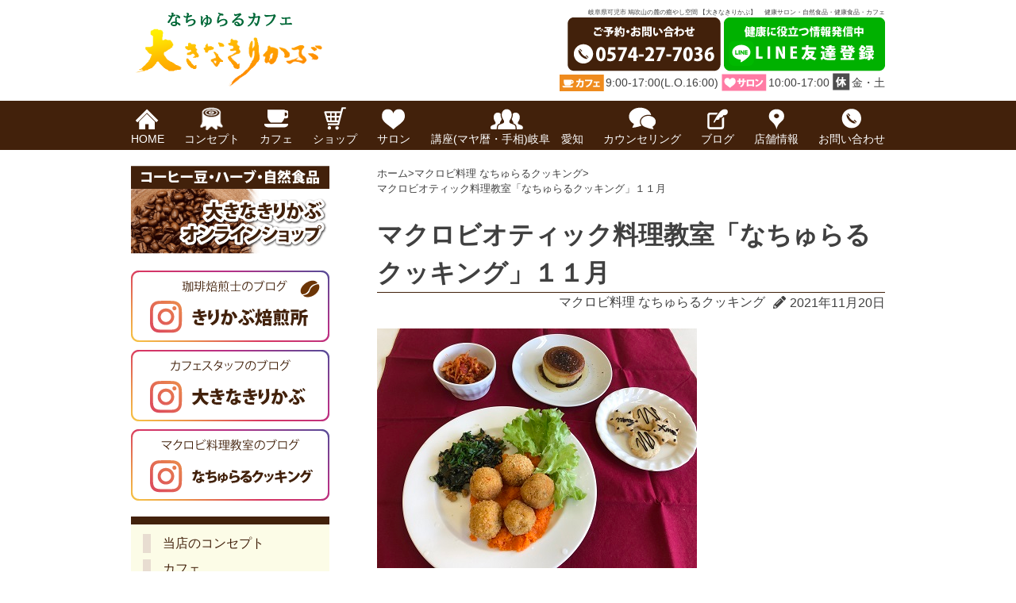

--- FILE ---
content_type: text/html; charset=UTF-8
request_url: https://ookinakirikabu.com/ct_macrobiotic/4553/
body_size: 13685
content:
<!doctype html>
<html lang="ja"
	prefix="og: https://ogp.me/ns#" >
<head>
	<meta charset="UTF-8">
	<meta name="viewport" content="width=device-width, initial-scale=1">
	<link rel="profile" href="https://gmpg.org/xfn/11">

	<title>マクロビオティック料理教室「なちゅらるクッキング」１１月 - 大きなきりかぶ</title>

		<!-- All in One SEO 4.1.3.4 -->
		<meta name="description" content="こんにちは。 紅葉がきれいな季節となりました。 今月の教室の様子をお伝えします。 ＜応用＞ ☆☆ １１／１９（金） 🎄今月はクリスマス料理です。 「玄米ライスコロッケ」は、圧力鍋で炊いた玄米ごはんをコロッケにしたものです […]"/>
		<link rel="canonical" href="https://ookinakirikabu.com/ct_macrobiotic/4553/" />
		<meta property="og:site_name" content="大きなきりかぶ - 岐阜県可児市 鳩吹山の麓の癒やし空間 【大きなきりかぶ】 　健康サロン・自然食品・健康食品・カフェ" />
		<meta property="og:type" content="article" />
		<meta property="og:title" content="マクロビオティック料理教室「なちゅらるクッキング」１１月 - 大きなきりかぶ" />
		<meta property="og:description" content="こんにちは。 紅葉がきれいな季節となりました。 今月の教室の様子をお伝えします。 ＜応用＞ ☆☆ １１／１９（金） 🎄今月はクリスマス料理です。 「玄米ライスコロッケ」は、圧力鍋で炊いた玄米ごはんをコロッケにしたものです […]" />
		<meta property="og:url" content="https://ookinakirikabu.com/ct_macrobiotic/4553/" />
		<meta property="og:image" content="https://ookinakirikabu.com/wp-content/uploads/2021/11/佐藤.jpg" />
		<meta property="og:image:secure_url" content="https://ookinakirikabu.com/wp-content/uploads/2021/11/佐藤.jpg" />
		<meta property="og:image:width" content="403" />
		<meta property="og:image:height" content="302" />
		<meta property="article:published_time" content="2021-11-20T02:28:09Z" />
		<meta property="article:modified_time" content="2021-11-20T03:10:31Z" />
		<meta property="article:publisher" content="https://www.facebook.com/ookinakirikabu" />
		<meta property="article:author" content="isieve" />
		<meta name="twitter:card" content="summary" />
		<meta name="twitter:site" content="@ookinakirikabu" />
		<meta name="twitter:domain" content="ookinakirikabu.com" />
		<meta name="twitter:title" content="マクロビオティック料理教室「なちゅらるクッキング」１１月 - 大きなきりかぶ" />
		<meta name="twitter:description" content="こんにちは。 紅葉がきれいな季節となりました。 今月の教室の様子をお伝えします。 ＜応用＞ ☆☆ １１／１９（金） 🎄今月はクリスマス料理です。 「玄米ライスコロッケ」は、圧力鍋で炊いた玄米ごはんをコロッケにしたものです […]" />
		<meta name="twitter:image" content="https://ookinakirikabu.com/wp-content/uploads/2021/11/佐藤.jpg" />
		<script type="application/ld+json" class="aioseo-schema">
			{"@context":"https:\/\/schema.org","@graph":[{"@type":"WebSite","@id":"https:\/\/ookinakirikabu.com\/#website","url":"https:\/\/ookinakirikabu.com\/","name":"\u5927\u304d\u306a\u304d\u308a\u304b\u3076","description":"\u5c90\u961c\u770c\u53ef\u5150\u5e02 \u9ce9\u5439\u5c71\u306e\u9e93\u306e\u7652\u3084\u3057\u7a7a\u9593 \u3010\u5927\u304d\u306a\u304d\u308a\u304b\u3076\u3011 \u3000\u5065\u5eb7\u30b5\u30ed\u30f3\u30fb\u81ea\u7136\u98df\u54c1\u30fb\u5065\u5eb7\u98df\u54c1\u30fb\u30ab\u30d5\u30a7","publisher":{"@id":"https:\/\/ookinakirikabu.com\/#organization"}},{"@type":"Organization","@id":"https:\/\/ookinakirikabu.com\/#organization","name":"\u5927\u304d\u306a\u304d\u308a\u304b\u3076","url":"https:\/\/ookinakirikabu.com\/","sameAs":["https:\/\/www.facebook.com\/ookinakirikabu","https:\/\/twitter.com\/ookinakirikabu"]},{"@type":"BreadcrumbList","@id":"https:\/\/ookinakirikabu.com\/ct_macrobiotic\/4553\/#breadcrumblist","itemListElement":[{"@type":"ListItem","@id":"https:\/\/ookinakirikabu.com\/#listItem","position":"1","item":{"@type":"WebPage","@id":"https:\/\/ookinakirikabu.com\/","name":"\u30db\u30fc\u30e0","description":"\u5c90\u961c\u770c\u53ef\u5150\u5e02 \u9ce9\u5439\u5c71\u306e\u9e93\u306e\u7652\u3084\u3057\u7a7a\u9593 \u3010\u5927\u304d\u306a\u304d\u308a\u304b\u3076\u3011 \u3000\u5065\u5eb7\u30b5\u30ed\u30f3\u30fb\u81ea\u7136\u98df\u54c1\u30fb\u5065\u5eb7\u98df\u54c1\u30fb\u30ab\u30d5\u30a7","url":"https:\/\/ookinakirikabu.com\/"},"nextItem":"https:\/\/ookinakirikabu.com\/ct_macrobiotic\/#listItem"},{"@type":"ListItem","@id":"https:\/\/ookinakirikabu.com\/ct_macrobiotic\/#listItem","position":"2","item":{"@type":"WebPage","@id":"https:\/\/ookinakirikabu.com\/ct_macrobiotic\/","name":"\u30de\u30af\u30ed\u30d3\u6599\u7406 \u306a\u3061\u3085\u3089\u308b\u30af\u30c3\u30ad\u30f3\u30b0","description":"\u3053\u3093\u306b\u3061\u306f\u3002 \u7d05\u8449\u304c\u304d\u308c\u3044\u306a\u5b63\u7bc0\u3068\u306a\u308a\u307e\u3057\u305f\u3002 \u4eca\u6708\u306e\u6559\u5ba4\u306e\u69d8\u5b50\u3092\u304a\u4f1d\u3048\u3057\u307e\u3059\u3002 \uff1c\u5fdc\u7528\uff1e \u2606\u2606 \uff11\uff11\uff0f\uff11\uff19\uff08\u91d1\uff09 \ud83c\udf84\u4eca\u6708\u306f\u30af\u30ea\u30b9\u30de\u30b9\u6599\u7406\u3067\u3059\u3002 \u300c\u7384\u7c73\u30e9\u30a4\u30b9\u30b3\u30ed\u30c3\u30b1\u300d\u306f\u3001\u5727\u529b\u934b\u3067\u708a\u3044\u305f\u7384\u7c73\u3054\u306f\u3093\u3092\u30b3\u30ed\u30c3\u30b1\u306b\u3057\u305f\u3082\u306e\u3067\u3059 [\u2026]","url":"https:\/\/ookinakirikabu.com\/ct_macrobiotic\/"},"previousItem":"https:\/\/ookinakirikabu.com\/#listItem"}]},{"@type":"Person","@id":"https:\/\/ookinakirikabu.com\/author\/natural-cooking\/#author","url":"https:\/\/ookinakirikabu.com\/author\/natural-cooking\/","name":"yuki","image":{"@type":"ImageObject","@id":"https:\/\/ookinakirikabu.com\/ct_macrobiotic\/4553\/#authorImage","url":"https:\/\/secure.gravatar.com\/avatar\/5c1aa52a949c0fbf70e2f4cf79d3d131?s=96&d=mm&r=g","width":"96","height":"96","caption":"yuki"},"sameAs":["isieve","https:\/\/twitter.com\/ookinakirikabu"]},{"@type":"WebPage","@id":"https:\/\/ookinakirikabu.com\/ct_macrobiotic\/4553\/#webpage","url":"https:\/\/ookinakirikabu.com\/ct_macrobiotic\/4553\/","name":"\u30de\u30af\u30ed\u30d3\u30aa\u30c6\u30a3\u30c3\u30af\u6599\u7406\u6559\u5ba4\u300c\u306a\u3061\u3085\u3089\u308b\u30af\u30c3\u30ad\u30f3\u30b0\u300d\uff11\uff11\u6708 - \u5927\u304d\u306a\u304d\u308a\u304b\u3076","description":"\u3053\u3093\u306b\u3061\u306f\u3002 \u7d05\u8449\u304c\u304d\u308c\u3044\u306a\u5b63\u7bc0\u3068\u306a\u308a\u307e\u3057\u305f\u3002 \u4eca\u6708\u306e\u6559\u5ba4\u306e\u69d8\u5b50\u3092\u304a\u4f1d\u3048\u3057\u307e\u3059\u3002 \uff1c\u5fdc\u7528\uff1e \u2606\u2606 \uff11\uff11\uff0f\uff11\uff19\uff08\u91d1\uff09 \ud83c\udf84\u4eca\u6708\u306f\u30af\u30ea\u30b9\u30de\u30b9\u6599\u7406\u3067\u3059\u3002 \u300c\u7384\u7c73\u30e9\u30a4\u30b9\u30b3\u30ed\u30c3\u30b1\u300d\u306f\u3001\u5727\u529b\u934b\u3067\u708a\u3044\u305f\u7384\u7c73\u3054\u306f\u3093\u3092\u30b3\u30ed\u30c3\u30b1\u306b\u3057\u305f\u3082\u306e\u3067\u3059 [\u2026]","inLanguage":"ja","isPartOf":{"@id":"https:\/\/ookinakirikabu.com\/#website"},"breadcrumb":{"@id":"https:\/\/ookinakirikabu.com\/ct_macrobiotic\/4553\/#breadcrumblist"},"author":"https:\/\/ookinakirikabu.com\/author\/natural-cooking\/#author","creator":"https:\/\/ookinakirikabu.com\/author\/natural-cooking\/#author","image":{"@type":"ImageObject","@id":"https:\/\/ookinakirikabu.com\/#mainImage","url":"https:\/\/ookinakirikabu.com\/wp-content\/uploads\/2021\/11\/\u4f50\u85e4.jpg","width":"403","height":"302"},"primaryImageOfPage":{"@id":"https:\/\/ookinakirikabu.com\/ct_macrobiotic\/4553\/#mainImage"},"datePublished":"2021-11-20T02:28:09+09:00","dateModified":"2021-11-20T03:10:31+09:00"},{"@type":"BlogPosting","@id":"https:\/\/ookinakirikabu.com\/ct_macrobiotic\/4553\/#blogposting","name":"\u30de\u30af\u30ed\u30d3\u30aa\u30c6\u30a3\u30c3\u30af\u6599\u7406\u6559\u5ba4\u300c\u306a\u3061\u3085\u3089\u308b\u30af\u30c3\u30ad\u30f3\u30b0\u300d\uff11\uff11\u6708 - \u5927\u304d\u306a\u304d\u308a\u304b\u3076","description":"\u3053\u3093\u306b\u3061\u306f\u3002 \u7d05\u8449\u304c\u304d\u308c\u3044\u306a\u5b63\u7bc0\u3068\u306a\u308a\u307e\u3057\u305f\u3002 \u4eca\u6708\u306e\u6559\u5ba4\u306e\u69d8\u5b50\u3092\u304a\u4f1d\u3048\u3057\u307e\u3059\u3002 \uff1c\u5fdc\u7528\uff1e \u2606\u2606 \uff11\uff11\uff0f\uff11\uff19\uff08\u91d1\uff09 \ud83c\udf84\u4eca\u6708\u306f\u30af\u30ea\u30b9\u30de\u30b9\u6599\u7406\u3067\u3059\u3002 \u300c\u7384\u7c73\u30e9\u30a4\u30b9\u30b3\u30ed\u30c3\u30b1\u300d\u306f\u3001\u5727\u529b\u934b\u3067\u708a\u3044\u305f\u7384\u7c73\u3054\u306f\u3093\u3092\u30b3\u30ed\u30c3\u30b1\u306b\u3057\u305f\u3082\u306e\u3067\u3059 [\u2026]","headline":"\u30de\u30af\u30ed\u30d3\u30aa\u30c6\u30a3\u30c3\u30af\u6599\u7406\u6559\u5ba4\u300c\u306a\u3061\u3085\u3089\u308b\u30af\u30c3\u30ad\u30f3\u30b0\u300d\uff11\uff11\u6708","author":{"@id":"https:\/\/ookinakirikabu.com\/author\/natural-cooking\/#author"},"publisher":{"@id":"https:\/\/ookinakirikabu.com\/#organization"},"datePublished":"2021-11-20T02:28:09+09:00","dateModified":"2021-11-20T03:10:31+09:00","articleSection":"\u30de\u30af\u30ed\u30d3\u6599\u7406 \u306a\u3061\u3085\u3089\u308b\u30af\u30c3\u30ad\u30f3\u30b0, \u30de\u30af\u30ed\u30d3\u30aa\u30c6\u30a3\u30c3\u30af\u6599\u7406\u6559\u5ba4\u3001\u7384\u7c73\u83dc\u98df\u3001\u690d\u7269\u6027\u7d20\u6750\u3001\u53ef\u5150\u5e02\u571f\u7530\u5730\u533a\u30bb\u30f3\u30bf\u30fc, \u8089\u30fb\u9b5a\u30fb\u5375\u30fb\u4e73\u30fb\u767d\u7802\u7cd6\u30fb\u5316\u5b66\u8abf\u5473\u6599\u4e0d\u4f7f\u7528","mainEntityOfPage":{"@id":"https:\/\/ookinakirikabu.com\/ct_macrobiotic\/4553\/#webpage"},"isPartOf":{"@id":"https:\/\/ookinakirikabu.com\/ct_macrobiotic\/4553\/#webpage"},"image":{"@type":"ImageObject","@id":"https:\/\/ookinakirikabu.com\/#articleImage","url":"https:\/\/ookinakirikabu.com\/wp-content\/uploads\/2021\/11\/\u4f50\u85e4.jpg","width":"403","height":"302"}}]}
		</script>
		<!-- All in One SEO -->

<link rel="alternate" type="application/rss+xml" title="大きなきりかぶ &raquo; フィード" href="https://ookinakirikabu.com/feed/" />
<link rel="alternate" type="application/rss+xml" title="大きなきりかぶ &raquo; コメントフィード" href="https://ookinakirikabu.com/comments/feed/" />
<link rel="alternate" type="application/rss+xml" title="大きなきりかぶ &raquo; マクロビオティック料理教室「なちゅらるクッキング」１１月 のコメントのフィード" href="https://ookinakirikabu.com/ct_macrobiotic/4553/feed/" />
<script>
window._wpemojiSettings = {"baseUrl":"https:\/\/s.w.org\/images\/core\/emoji\/14.0.0\/72x72\/","ext":".png","svgUrl":"https:\/\/s.w.org\/images\/core\/emoji\/14.0.0\/svg\/","svgExt":".svg","source":{"concatemoji":"https:\/\/ookinakirikabu.com\/wp-includes\/js\/wp-emoji-release.min.js?ver=6.4.7"}};
/*! This file is auto-generated */
!function(i,n){var o,s,e;function c(e){try{var t={supportTests:e,timestamp:(new Date).valueOf()};sessionStorage.setItem(o,JSON.stringify(t))}catch(e){}}function p(e,t,n){e.clearRect(0,0,e.canvas.width,e.canvas.height),e.fillText(t,0,0);var t=new Uint32Array(e.getImageData(0,0,e.canvas.width,e.canvas.height).data),r=(e.clearRect(0,0,e.canvas.width,e.canvas.height),e.fillText(n,0,0),new Uint32Array(e.getImageData(0,0,e.canvas.width,e.canvas.height).data));return t.every(function(e,t){return e===r[t]})}function u(e,t,n){switch(t){case"flag":return n(e,"\ud83c\udff3\ufe0f\u200d\u26a7\ufe0f","\ud83c\udff3\ufe0f\u200b\u26a7\ufe0f")?!1:!n(e,"\ud83c\uddfa\ud83c\uddf3","\ud83c\uddfa\u200b\ud83c\uddf3")&&!n(e,"\ud83c\udff4\udb40\udc67\udb40\udc62\udb40\udc65\udb40\udc6e\udb40\udc67\udb40\udc7f","\ud83c\udff4\u200b\udb40\udc67\u200b\udb40\udc62\u200b\udb40\udc65\u200b\udb40\udc6e\u200b\udb40\udc67\u200b\udb40\udc7f");case"emoji":return!n(e,"\ud83e\udef1\ud83c\udffb\u200d\ud83e\udef2\ud83c\udfff","\ud83e\udef1\ud83c\udffb\u200b\ud83e\udef2\ud83c\udfff")}return!1}function f(e,t,n){var r="undefined"!=typeof WorkerGlobalScope&&self instanceof WorkerGlobalScope?new OffscreenCanvas(300,150):i.createElement("canvas"),a=r.getContext("2d",{willReadFrequently:!0}),o=(a.textBaseline="top",a.font="600 32px Arial",{});return e.forEach(function(e){o[e]=t(a,e,n)}),o}function t(e){var t=i.createElement("script");t.src=e,t.defer=!0,i.head.appendChild(t)}"undefined"!=typeof Promise&&(o="wpEmojiSettingsSupports",s=["flag","emoji"],n.supports={everything:!0,everythingExceptFlag:!0},e=new Promise(function(e){i.addEventListener("DOMContentLoaded",e,{once:!0})}),new Promise(function(t){var n=function(){try{var e=JSON.parse(sessionStorage.getItem(o));if("object"==typeof e&&"number"==typeof e.timestamp&&(new Date).valueOf()<e.timestamp+604800&&"object"==typeof e.supportTests)return e.supportTests}catch(e){}return null}();if(!n){if("undefined"!=typeof Worker&&"undefined"!=typeof OffscreenCanvas&&"undefined"!=typeof URL&&URL.createObjectURL&&"undefined"!=typeof Blob)try{var e="postMessage("+f.toString()+"("+[JSON.stringify(s),u.toString(),p.toString()].join(",")+"));",r=new Blob([e],{type:"text/javascript"}),a=new Worker(URL.createObjectURL(r),{name:"wpTestEmojiSupports"});return void(a.onmessage=function(e){c(n=e.data),a.terminate(),t(n)})}catch(e){}c(n=f(s,u,p))}t(n)}).then(function(e){for(var t in e)n.supports[t]=e[t],n.supports.everything=n.supports.everything&&n.supports[t],"flag"!==t&&(n.supports.everythingExceptFlag=n.supports.everythingExceptFlag&&n.supports[t]);n.supports.everythingExceptFlag=n.supports.everythingExceptFlag&&!n.supports.flag,n.DOMReady=!1,n.readyCallback=function(){n.DOMReady=!0}}).then(function(){return e}).then(function(){var e;n.supports.everything||(n.readyCallback(),(e=n.source||{}).concatemoji?t(e.concatemoji):e.wpemoji&&e.twemoji&&(t(e.twemoji),t(e.wpemoji)))}))}((window,document),window._wpemojiSettings);
</script>
<style id='wp-emoji-styles-inline-css'>

	img.wp-smiley, img.emoji {
		display: inline !important;
		border: none !important;
		box-shadow: none !important;
		height: 1em !important;
		width: 1em !important;
		margin: 0 0.07em !important;
		vertical-align: -0.1em !important;
		background: none !important;
		padding: 0 !important;
	}
</style>
<link rel='stylesheet' id='wp-block-library-css' href='https://ookinakirikabu.com/wp-includes/css/dist/block-library/style.min.css?ver=6.4.7' media='all' />
<style id='wp-block-library-inline-css'>
.has-text-align-justify{text-align:justify;}
</style>
<link rel='stylesheet' id='mediaelement-css' href='https://ookinakirikabu.com/wp-includes/js/mediaelement/mediaelementplayer-legacy.min.css?ver=4.2.17' media='all' />
<link rel='stylesheet' id='wp-mediaelement-css' href='https://ookinakirikabu.com/wp-includes/js/mediaelement/wp-mediaelement.min.css?ver=6.4.7' media='all' />
<style id='classic-theme-styles-inline-css'>
/*! This file is auto-generated */
.wp-block-button__link{color:#fff;background-color:#32373c;border-radius:9999px;box-shadow:none;text-decoration:none;padding:calc(.667em + 2px) calc(1.333em + 2px);font-size:1.125em}.wp-block-file__button{background:#32373c;color:#fff;text-decoration:none}
</style>
<style id='global-styles-inline-css'>
body{--wp--preset--color--black: #000000;--wp--preset--color--cyan-bluish-gray: #abb8c3;--wp--preset--color--white: #ffffff;--wp--preset--color--pale-pink: #f78da7;--wp--preset--color--vivid-red: #cf2e2e;--wp--preset--color--luminous-vivid-orange: #ff6900;--wp--preset--color--luminous-vivid-amber: #fcb900;--wp--preset--color--light-green-cyan: #7bdcb5;--wp--preset--color--vivid-green-cyan: #00d084;--wp--preset--color--pale-cyan-blue: #8ed1fc;--wp--preset--color--vivid-cyan-blue: #0693e3;--wp--preset--color--vivid-purple: #9b51e0;--wp--preset--gradient--vivid-cyan-blue-to-vivid-purple: linear-gradient(135deg,rgba(6,147,227,1) 0%,rgb(155,81,224) 100%);--wp--preset--gradient--light-green-cyan-to-vivid-green-cyan: linear-gradient(135deg,rgb(122,220,180) 0%,rgb(0,208,130) 100%);--wp--preset--gradient--luminous-vivid-amber-to-luminous-vivid-orange: linear-gradient(135deg,rgba(252,185,0,1) 0%,rgba(255,105,0,1) 100%);--wp--preset--gradient--luminous-vivid-orange-to-vivid-red: linear-gradient(135deg,rgba(255,105,0,1) 0%,rgb(207,46,46) 100%);--wp--preset--gradient--very-light-gray-to-cyan-bluish-gray: linear-gradient(135deg,rgb(238,238,238) 0%,rgb(169,184,195) 100%);--wp--preset--gradient--cool-to-warm-spectrum: linear-gradient(135deg,rgb(74,234,220) 0%,rgb(151,120,209) 20%,rgb(207,42,186) 40%,rgb(238,44,130) 60%,rgb(251,105,98) 80%,rgb(254,248,76) 100%);--wp--preset--gradient--blush-light-purple: linear-gradient(135deg,rgb(255,206,236) 0%,rgb(152,150,240) 100%);--wp--preset--gradient--blush-bordeaux: linear-gradient(135deg,rgb(254,205,165) 0%,rgb(254,45,45) 50%,rgb(107,0,62) 100%);--wp--preset--gradient--luminous-dusk: linear-gradient(135deg,rgb(255,203,112) 0%,rgb(199,81,192) 50%,rgb(65,88,208) 100%);--wp--preset--gradient--pale-ocean: linear-gradient(135deg,rgb(255,245,203) 0%,rgb(182,227,212) 50%,rgb(51,167,181) 100%);--wp--preset--gradient--electric-grass: linear-gradient(135deg,rgb(202,248,128) 0%,rgb(113,206,126) 100%);--wp--preset--gradient--midnight: linear-gradient(135deg,rgb(2,3,129) 0%,rgb(40,116,252) 100%);--wp--preset--font-size--small: 13px;--wp--preset--font-size--medium: 20px;--wp--preset--font-size--large: 36px;--wp--preset--font-size--x-large: 42px;--wp--preset--spacing--20: 0.44rem;--wp--preset--spacing--30: 0.67rem;--wp--preset--spacing--40: 1rem;--wp--preset--spacing--50: 1.5rem;--wp--preset--spacing--60: 2.25rem;--wp--preset--spacing--70: 3.38rem;--wp--preset--spacing--80: 5.06rem;--wp--preset--shadow--natural: 6px 6px 9px rgba(0, 0, 0, 0.2);--wp--preset--shadow--deep: 12px 12px 50px rgba(0, 0, 0, 0.4);--wp--preset--shadow--sharp: 6px 6px 0px rgba(0, 0, 0, 0.2);--wp--preset--shadow--outlined: 6px 6px 0px -3px rgba(255, 255, 255, 1), 6px 6px rgba(0, 0, 0, 1);--wp--preset--shadow--crisp: 6px 6px 0px rgba(0, 0, 0, 1);}:where(.is-layout-flex){gap: 0.5em;}:where(.is-layout-grid){gap: 0.5em;}body .is-layout-flow > .alignleft{float: left;margin-inline-start: 0;margin-inline-end: 2em;}body .is-layout-flow > .alignright{float: right;margin-inline-start: 2em;margin-inline-end: 0;}body .is-layout-flow > .aligncenter{margin-left: auto !important;margin-right: auto !important;}body .is-layout-constrained > .alignleft{float: left;margin-inline-start: 0;margin-inline-end: 2em;}body .is-layout-constrained > .alignright{float: right;margin-inline-start: 2em;margin-inline-end: 0;}body .is-layout-constrained > .aligncenter{margin-left: auto !important;margin-right: auto !important;}body .is-layout-constrained > :where(:not(.alignleft):not(.alignright):not(.alignfull)){max-width: var(--wp--style--global--content-size);margin-left: auto !important;margin-right: auto !important;}body .is-layout-constrained > .alignwide{max-width: var(--wp--style--global--wide-size);}body .is-layout-flex{display: flex;}body .is-layout-flex{flex-wrap: wrap;align-items: center;}body .is-layout-flex > *{margin: 0;}body .is-layout-grid{display: grid;}body .is-layout-grid > *{margin: 0;}:where(.wp-block-columns.is-layout-flex){gap: 2em;}:where(.wp-block-columns.is-layout-grid){gap: 2em;}:where(.wp-block-post-template.is-layout-flex){gap: 1.25em;}:where(.wp-block-post-template.is-layout-grid){gap: 1.25em;}.has-black-color{color: var(--wp--preset--color--black) !important;}.has-cyan-bluish-gray-color{color: var(--wp--preset--color--cyan-bluish-gray) !important;}.has-white-color{color: var(--wp--preset--color--white) !important;}.has-pale-pink-color{color: var(--wp--preset--color--pale-pink) !important;}.has-vivid-red-color{color: var(--wp--preset--color--vivid-red) !important;}.has-luminous-vivid-orange-color{color: var(--wp--preset--color--luminous-vivid-orange) !important;}.has-luminous-vivid-amber-color{color: var(--wp--preset--color--luminous-vivid-amber) !important;}.has-light-green-cyan-color{color: var(--wp--preset--color--light-green-cyan) !important;}.has-vivid-green-cyan-color{color: var(--wp--preset--color--vivid-green-cyan) !important;}.has-pale-cyan-blue-color{color: var(--wp--preset--color--pale-cyan-blue) !important;}.has-vivid-cyan-blue-color{color: var(--wp--preset--color--vivid-cyan-blue) !important;}.has-vivid-purple-color{color: var(--wp--preset--color--vivid-purple) !important;}.has-black-background-color{background-color: var(--wp--preset--color--black) !important;}.has-cyan-bluish-gray-background-color{background-color: var(--wp--preset--color--cyan-bluish-gray) !important;}.has-white-background-color{background-color: var(--wp--preset--color--white) !important;}.has-pale-pink-background-color{background-color: var(--wp--preset--color--pale-pink) !important;}.has-vivid-red-background-color{background-color: var(--wp--preset--color--vivid-red) !important;}.has-luminous-vivid-orange-background-color{background-color: var(--wp--preset--color--luminous-vivid-orange) !important;}.has-luminous-vivid-amber-background-color{background-color: var(--wp--preset--color--luminous-vivid-amber) !important;}.has-light-green-cyan-background-color{background-color: var(--wp--preset--color--light-green-cyan) !important;}.has-vivid-green-cyan-background-color{background-color: var(--wp--preset--color--vivid-green-cyan) !important;}.has-pale-cyan-blue-background-color{background-color: var(--wp--preset--color--pale-cyan-blue) !important;}.has-vivid-cyan-blue-background-color{background-color: var(--wp--preset--color--vivid-cyan-blue) !important;}.has-vivid-purple-background-color{background-color: var(--wp--preset--color--vivid-purple) !important;}.has-black-border-color{border-color: var(--wp--preset--color--black) !important;}.has-cyan-bluish-gray-border-color{border-color: var(--wp--preset--color--cyan-bluish-gray) !important;}.has-white-border-color{border-color: var(--wp--preset--color--white) !important;}.has-pale-pink-border-color{border-color: var(--wp--preset--color--pale-pink) !important;}.has-vivid-red-border-color{border-color: var(--wp--preset--color--vivid-red) !important;}.has-luminous-vivid-orange-border-color{border-color: var(--wp--preset--color--luminous-vivid-orange) !important;}.has-luminous-vivid-amber-border-color{border-color: var(--wp--preset--color--luminous-vivid-amber) !important;}.has-light-green-cyan-border-color{border-color: var(--wp--preset--color--light-green-cyan) !important;}.has-vivid-green-cyan-border-color{border-color: var(--wp--preset--color--vivid-green-cyan) !important;}.has-pale-cyan-blue-border-color{border-color: var(--wp--preset--color--pale-cyan-blue) !important;}.has-vivid-cyan-blue-border-color{border-color: var(--wp--preset--color--vivid-cyan-blue) !important;}.has-vivid-purple-border-color{border-color: var(--wp--preset--color--vivid-purple) !important;}.has-vivid-cyan-blue-to-vivid-purple-gradient-background{background: var(--wp--preset--gradient--vivid-cyan-blue-to-vivid-purple) !important;}.has-light-green-cyan-to-vivid-green-cyan-gradient-background{background: var(--wp--preset--gradient--light-green-cyan-to-vivid-green-cyan) !important;}.has-luminous-vivid-amber-to-luminous-vivid-orange-gradient-background{background: var(--wp--preset--gradient--luminous-vivid-amber-to-luminous-vivid-orange) !important;}.has-luminous-vivid-orange-to-vivid-red-gradient-background{background: var(--wp--preset--gradient--luminous-vivid-orange-to-vivid-red) !important;}.has-very-light-gray-to-cyan-bluish-gray-gradient-background{background: var(--wp--preset--gradient--very-light-gray-to-cyan-bluish-gray) !important;}.has-cool-to-warm-spectrum-gradient-background{background: var(--wp--preset--gradient--cool-to-warm-spectrum) !important;}.has-blush-light-purple-gradient-background{background: var(--wp--preset--gradient--blush-light-purple) !important;}.has-blush-bordeaux-gradient-background{background: var(--wp--preset--gradient--blush-bordeaux) !important;}.has-luminous-dusk-gradient-background{background: var(--wp--preset--gradient--luminous-dusk) !important;}.has-pale-ocean-gradient-background{background: var(--wp--preset--gradient--pale-ocean) !important;}.has-electric-grass-gradient-background{background: var(--wp--preset--gradient--electric-grass) !important;}.has-midnight-gradient-background{background: var(--wp--preset--gradient--midnight) !important;}.has-small-font-size{font-size: var(--wp--preset--font-size--small) !important;}.has-medium-font-size{font-size: var(--wp--preset--font-size--medium) !important;}.has-large-font-size{font-size: var(--wp--preset--font-size--large) !important;}.has-x-large-font-size{font-size: var(--wp--preset--font-size--x-large) !important;}
.wp-block-navigation a:where(:not(.wp-element-button)){color: inherit;}
:where(.wp-block-post-template.is-layout-flex){gap: 1.25em;}:where(.wp-block-post-template.is-layout-grid){gap: 1.25em;}
:where(.wp-block-columns.is-layout-flex){gap: 2em;}:where(.wp-block-columns.is-layout-grid){gap: 2em;}
.wp-block-pullquote{font-size: 1.5em;line-height: 1.6;}
</style>
<link rel='stylesheet' id='isieve-style-css' href='https://ookinakirikabu.com/wp-content/themes/kirikabu_theme/style.css?ver=1.0.0' media='all' />
<link rel='stylesheet' id='customcss-css' href='https://ookinakirikabu.com/wp-content/themes/kirikabu_theme/style/custom.css?ver=6.4.7' media='all' />
<link rel='stylesheet' id='jetpack_css-css' href='https://ookinakirikabu.com/wp-content/plugins/jetpack/css/jetpack.css?ver=10.2.3' media='all' />
<link rel="https://api.w.org/" href="https://ookinakirikabu.com/wp-json/" /><link rel="alternate" type="application/json" href="https://ookinakirikabu.com/wp-json/wp/v2/posts/4553" /><link rel="EditURI" type="application/rsd+xml" title="RSD" href="https://ookinakirikabu.com/xmlrpc.php?rsd" />
<meta name="generator" content="WordPress 6.4.7" />
<link rel='shortlink' href='https://ookinakirikabu.com/?p=4553' />
<link rel="alternate" type="application/json+oembed" href="https://ookinakirikabu.com/wp-json/oembed/1.0/embed?url=https%3A%2F%2Fookinakirikabu.com%2Fct_macrobiotic%2F4553%2F" />
<link rel="alternate" type="text/xml+oembed" href="https://ookinakirikabu.com/wp-json/oembed/1.0/embed?url=https%3A%2F%2Fookinakirikabu.com%2Fct_macrobiotic%2F4553%2F&#038;format=xml" />
<style type='text/css'>img#wpstats{display:none}</style>
		<link rel="pingback" href="https://ookinakirikabu.com/xmlrpc.php"><script type="application/ld+json">{"@context":"http:\/\/schema.org","@type":"BreadcrumbList","name":"\u30d1\u30f3\u304f\u305a\u30ea\u30b9\u30c8","itemListElement":[{"@type":"ListItem","position":1,"item":{"name":"HOME","@id":"https:\/\/ookinakirikabu.com\/"}},{"@type":"ListItem","position":2,"item":{"name":"\u6295\u7a3f","@id":"https:\/\/ookinakirikabu.com"}},{"@type":"ListItem","position":3,"item":{"name":"\u30de\u30af\u30ed\u30d3\u30aa\u30c6\u30a3\u30c3\u30af\u6599\u7406\u6559\u5ba4\u300c\u306a\u3061\u3085\u3089\u308b\u30af\u30c3\u30ad\u30f3\u30b0\u300d\uff11\uff11\u6708","@id":"https:\/\/ookinakirikabu.com\/ct_macrobiotic\/4553\/"}}]}</script><link rel="icon" href="https://ookinakirikabu.com/wp-content/uploads/2021/05/cropped-favicon-32x32.png" sizes="32x32" />
<link rel="icon" href="https://ookinakirikabu.com/wp-content/uploads/2021/05/cropped-favicon-192x192.png" sizes="192x192" />
<link rel="apple-touch-icon" href="https://ookinakirikabu.com/wp-content/uploads/2021/05/cropped-favicon-180x180.png" />
<meta name="msapplication-TileImage" content="https://ookinakirikabu.com/wp-content/uploads/2021/05/cropped-favicon-270x270.png" />
	<link rel="stylesheet" href="https://use.fontawesome.com/releases/v5.15.3/css/all.css" integrity="sha384-SZXxX4whJ79/gErwcOYf+zWLeJdY/qpuqC4cAa9rOGUstPomtqpuNWT9wdPEn2fk" crossorigin="anonymous">
	<link rel="stylesheet" href="https://ookinakirikabu.com/wp-content/themes/kirikabu_theme/style/swiper.min.css">

	<!-- Global site tag (gtag.js) - Google Analytics -->
	<script async src="https://www.googletagmanager.com/gtag/js?id=UA-153619306-1"></script>
	<script>
	  window.dataLayer = window.dataLayer || [];
	  function gtag(){dataLayer.push(arguments);}
	  gtag('js', new Date());

	  gtag('config', 'UA-153619306-1');
	</script>


</head>

<body class="post-template-default single single-post postid-4553 single-format-standard">
<div id="page" class="site">
	<a class="skip-link screen-reader-text" href="#primary">Skip to content</a>

	<header id="masthead" class="site-header">
		<div class="site-branding">
			<div class="headerlogo_area">
					<h1 class="site-title">
						<a href="https://ookinakirikabu.com/" rel="home">
							<img src="https://ookinakirikabu.com/wp-content/themes/kirikabu_theme/images/logo.png" alt="大きなきりかぶ">
						</a>
					</h1>
			</div>
			<div class="headerinfo_area">
				<div id="head_description">
  岐阜県可児市 鳩吹山の麓の癒やし空間 【大きなきりかぶ】 　健康サロン・自然食品・健康食品・カフェ</div>
<div id="head_contact">
  <a href="tel:0574-27-7036">
    <img src="https://ookinakirikabu.com/wp-content/themes/kirikabu_theme/images/head_tel_bnr.png" alt="ご予約お問い合わせはお電話で 0574-27-7036">
  </a>
  <a href="https://lin.ee/9r9HPDu" alt="_blank">
    <img src="https://ookinakirikabu.com/wp-content/themes/kirikabu_theme/images/head_line_bnr.png" alt="LINEお友達登録">
  </a>
</div>
<div id="head_openinfo">
  <img src="https://ookinakirikabu.com/wp-content/themes/kirikabu_theme/images/head_open_cafe.png" alt="">9:00-17:00(L.O.16:00)
  <img src="https://ookinakirikabu.com/wp-content/themes/kirikabu_theme/images/head_open_salon.png" alt="">10:00-17:00
  <img src="https://ookinakirikabu.com/wp-content/themes/kirikabu_theme/images/head_open_close.png" alt="">金・土
</div>
			</div>
			<div class="spmenu">
				<input type="checkbox" id="drawer-check" class="drawer-hidden" >
				<label for="drawer-check" class="drawer-open"><span></span><p>MENU</p></label>
				<nav id="site-navigation-sp" class="drawer-content">
					<div class="menu-navigation-container"><ul id="main-navigation-sp" class="menu"><li id="menu-item-28" class="menu-item menu-item-type-post_type menu-item-object-page menu-item-home menu-item-28"><a href="https://ookinakirikabu.com/">HOME</a></li>
<li id="menu-item-32" class="menu-item menu-item-type-post_type menu-item-object-page menu-item-32"><a href="https://ookinakirikabu.com/concept/">コンセプト</a></li>
<li id="menu-item-31" class="menu-item menu-item-type-post_type menu-item-object-page menu-item-31"><a href="https://ookinakirikabu.com/cafe/">カフェ</a></li>
<li id="menu-item-82" class="menu-item menu-item-type-post_type menu-item-object-page menu-item-82"><a href="https://ookinakirikabu.com/shop/">ショップ</a></li>
<li id="menu-item-33" class="menu-item menu-item-type-post_type menu-item-object-page menu-item-33"><a href="https://ookinakirikabu.com/salon/">サロン</a></li>
<li id="menu-item-36" class="menu-item menu-item-type-post_type menu-item-object-page menu-item-36"><a href="https://ookinakirikabu.com/course/">講座(マヤ暦・手相)岐阜　愛知</a></li>
<li id="menu-item-35" class="menu-item menu-item-type-post_type menu-item-object-page menu-item-35"><a href="https://ookinakirikabu.com/counseling/">カウンセリング</a></li>
<li id="menu-item-43" class="menu-item menu-item-type-custom menu-item-object-custom menu-item-home menu-item-has-children menu-item-43"><a href="https://ookinakirikabu.com/">ブログ</a>
<ul class="sub-menu">
	<li id="menu-item-37" class="menu-item menu-item-type-taxonomy menu-item-object-category menu-item-37"><a href="https://ookinakirikabu.com/category/ct_event/">イベント情報</a></li>
	<li id="menu-item-38" class="menu-item menu-item-type-taxonomy menu-item-object-category menu-item-38"><a href="https://ookinakirikabu.com/category/ct_cafe/">カフェ</a></li>
	<li id="menu-item-39" class="menu-item menu-item-type-taxonomy menu-item-object-category menu-item-39"><a href="https://ookinakirikabu.com/category/ct_salon/">サロン</a></li>
	<li id="menu-item-40" class="menu-item menu-item-type-taxonomy menu-item-object-category menu-item-40"><a href="https://ookinakirikabu.com/category/ct_shop/">ショップ</a></li>
	<li id="menu-item-42" class="menu-item menu-item-type-taxonomy menu-item-object-category menu-item-42"><a href="https://ookinakirikabu.com/category/ct_maya/">マヤ&amp;手相</a></li>
	<li id="menu-item-41" class="menu-item menu-item-type-taxonomy menu-item-object-category current-post-ancestor current-menu-parent current-post-parent menu-item-41"><a href="https://ookinakirikabu.com/category/ct_macrobiotic/">マクロビ料理 なちゅらるクッキング</a></li>
</ul>
</li>
<li id="menu-item-29" class="menu-item menu-item-type-post_type menu-item-object-page menu-item-29"><a href="https://ookinakirikabu.com/access/">店舗情報</a></li>
<li id="menu-item-30" class="menu-item menu-item-type-post_type menu-item-object-page menu-item-30"><a href="https://ookinakirikabu.com/contact/">お問い合わせ</a></li>
</ul></div><div id="header_info_sp">
  <div id="head_contact">
    <div class="flexbox_sp">
    <a href="tel:0574-27-7036">
      <img src="https://ookinakirikabu.com/wp-content/themes/kirikabu_theme/images/head_tel_bnr.png" alt="ご予約お問い合わせはお電話で 0574-27-7036">
    </a>
    <a href="#">
      <img src="https://ookinakirikabu.com/wp-content/themes/kirikabu_theme/images/head_line_bnr.png" alt="LINEお友達登録">
    </a>
  </div>
  </div>
				</nav><!-- #site-navigation-sp -->
				</div>

			</div>
		</div><!-- .site-branding -->

		<div class="pcmenu">
		<nav id="site-navigation" class="main-navigation">
				<div class="menu-navigation-container"><ul id="main-navigation" class="menu"><li class="menu-item menu-item-type-post_type menu-item-object-page menu-item-home menu-item-28"><a href="https://ookinakirikabu.com/">HOME</a></li>
<li class="menu-item menu-item-type-post_type menu-item-object-page menu-item-32"><a href="https://ookinakirikabu.com/concept/">コンセプト</a></li>
<li class="menu-item menu-item-type-post_type menu-item-object-page menu-item-31"><a href="https://ookinakirikabu.com/cafe/">カフェ</a></li>
<li class="menu-item menu-item-type-post_type menu-item-object-page menu-item-82"><a href="https://ookinakirikabu.com/shop/">ショップ</a></li>
<li class="menu-item menu-item-type-post_type menu-item-object-page menu-item-33"><a href="https://ookinakirikabu.com/salon/">サロン</a></li>
<li class="menu-item menu-item-type-post_type menu-item-object-page menu-item-36"><a href="https://ookinakirikabu.com/course/">講座(マヤ暦・手相)岐阜　愛知</a></li>
<li class="menu-item menu-item-type-post_type menu-item-object-page menu-item-35"><a href="https://ookinakirikabu.com/counseling/">カウンセリング</a></li>
<li class="menu-item menu-item-type-custom menu-item-object-custom menu-item-home menu-item-has-children menu-item-43"><a href="https://ookinakirikabu.com/">ブログ</a>
<ul class="sub-menu">
	<li class="menu-item menu-item-type-taxonomy menu-item-object-category menu-item-37"><a href="https://ookinakirikabu.com/category/ct_event/">イベント情報</a></li>
	<li class="menu-item menu-item-type-taxonomy menu-item-object-category menu-item-38"><a href="https://ookinakirikabu.com/category/ct_cafe/">カフェ</a></li>
	<li class="menu-item menu-item-type-taxonomy menu-item-object-category menu-item-39"><a href="https://ookinakirikabu.com/category/ct_salon/">サロン</a></li>
	<li class="menu-item menu-item-type-taxonomy menu-item-object-category menu-item-40"><a href="https://ookinakirikabu.com/category/ct_shop/">ショップ</a></li>
	<li class="menu-item menu-item-type-taxonomy menu-item-object-category menu-item-42"><a href="https://ookinakirikabu.com/category/ct_maya/">マヤ&amp;手相</a></li>
	<li class="menu-item menu-item-type-taxonomy menu-item-object-category current-post-ancestor current-menu-parent current-post-parent menu-item-41"><a href="https://ookinakirikabu.com/category/ct_macrobiotic/">マクロビ料理 なちゅらるクッキング</a></li>
</ul>
</li>
<li class="menu-item menu-item-type-post_type menu-item-object-page menu-item-29"><a href="https://ookinakirikabu.com/access/">店舗情報</a></li>
<li class="menu-item menu-item-type-post_type menu-item-object-page menu-item-30"><a href="https://ookinakirikabu.com/contact/">お問い合わせ</a></li>
</ul></div>		</nav><!-- #site-navigation -->
	</div>
	</header><!-- #masthead -->
<div id="wrapper_mainbody">
	<div id="mainbody">
	<main id="primary" class="site-main">

		<div class="breadcrumb">
  <div id="breadcrumb" class="cf"><div itemscope itemtype="http://data-vocabulary.org/Breadcrumb"><a href="https://ookinakirikabu.com" itemprop="url"><span itemprop="title">ホーム</span></a> </div>&gt<div itemscope itemtype="http://data-vocabulary.org/Breadcrumb"><a href="https://ookinakirikabu.com/category/ct_macrobiotic/" itemprop="url"><span itemprop="title">マクロビ料理 なちゅらるクッキング</span></a></div>&gt<div itemscope itemtype="http://data-vocabulary.org/Breadcrumb"><span itemprop="title" class="bread_title">マクロビオティック料理教室「なちゅらるクッキング」１１月</span></div></div>
</div>

		
<article id="post-4553" class="post-4553 post type-post status-publish format-standard has-post-thumbnail hentry category-ct_macrobiotic tag-35 tag-38">
	<header class="entry-header">
		<h1 class="entry-title">マクロビオティック料理教室「なちゅらるクッキング」１１月</h1>			<div class="entry-meta">
				<div class="post_cat">
					<span class="cat-links"><a href="https://ookinakirikabu.com/category/ct_macrobiotic/" rel="category tag">マクロビ料理 なちゅらるクッキング</a>				</div>
				<span class="post_date">2021年11月20日</span>
			</div><!-- .entry-meta -->
			</header><!-- .entry-header -->

	
			<div class="post-thumbnail">
				<img width="403" height="302" src="https://ookinakirikabu.com/wp-content/uploads/2021/11/佐藤.jpg" class="attachment-post-thumbnail size-post-thumbnail wp-post-image" alt="" decoding="async" fetchpriority="high" srcset="https://ookinakirikabu.com/wp-content/uploads/2021/11/佐藤.jpg 403w, https://ookinakirikabu.com/wp-content/uploads/2021/11/佐藤-300x225.jpg 300w" sizes="(max-width: 403px) 100vw, 403px" />			</div><!-- .post-thumbnail -->

		
	<div class="entry-content">
		
<p>こんにちは。</p>



<p>紅葉がきれいな季節となりました。</p>



<p>今月の教室の様子をお伝えします。</p>



<p class="has-medium-font-size">＜応用＞　☆☆　１１／１９（金）</p>



<p>🎄今月はクリスマス料理です。</p>



<figure class="wp-block-image size-full is-resized"><img decoding="async" src="https://ookinakirikabu.com/wp-content/uploads/2021/11/香恵.jpg" alt="" class="wp-image-4555" width="526" height="394" srcset="https://ookinakirikabu.com/wp-content/uploads/2021/11/香恵.jpg 403w, https://ookinakirikabu.com/wp-content/uploads/2021/11/香恵-300x225.jpg 300w" sizes="(max-width: 526px) 100vw, 526px" /><figcaption><span class="has-inline-color has-vivid-cyan-blue-color">玄米ライスコロッケ ～人参ソース/ 玉ねぎのステーキ / 切り干し大根のアラビアータ / わかめとアマランサスのソテー / ジンジャークッキー</span></figcaption></figure>



<p><strong>「玄米ライスコロッケ」</strong>は、圧力鍋で炊いた玄米ごはんをコロッケにしたものです。</p>



<p>ごはんにバジル、人参ソース、塩・こしょうを混ぜて丸め、天然酵母パン粉をつけて菜種油で揚げました。</p>



<p>人参を野菜ジュースで蒸し煮したものでソースを作りました。</p>



<p>玄米ごはんが苦手な方でも、おいしく食べられると思います。</p>



<div class="wp-block-image"><figure class="aligncenter is-resized"><img decoding="async" src="https://muso.co.jp/item/wp-content/uploads/m21621.jpg" alt="国産有機小麦粉使用天然酵母パン粉" width="177" height="241" /><figcaption><span class="has-inline-color has-vivid-cyan-blue-color">ムソー　天然酵母パン粉</span></figcaption></figure></div>



<p></p>



<p>フライにはいつもこのパン粉を使用しています。（大きなきりかぶで販売しています。）</p>



<p>カリッと仕上がるので気に入っています。</p>



<p>イーストではなく天然酵母を選ぶ理由は、腸にやさしいからです。</p>



<p>イースト自体は悪者ではなく、&#8221;イースト菌”という単独の酵母で発酵させたものより、私たちのまわりに存在する様々な酵母たちが混ざり合って発酵したものの方が、自然な状態だと思うからです。</p>



<p>たくさんの種類の酵母で発酵した方が、小麦のたんぱく質も細かく分解されるので、腸にやさしいというわけです。</p>



<p>（大学で私はこのような微生物の研究をしていました。）</p>



<p><strong>「玉ねぎのステーキ」</strong>は玉ねぎを半分に切ったものを使います。</p>



<p>こんがりと焼き目をつけてから蒸し焼きにしたものに、しょうゆと本みりん、にんにくを合わせたソースをからめて仕上げました。</p>



<p>シンプルなお料理ですが、玉ねぎの甘みとうま味が引き出されておいしいです。</p>



<p>醸造された本物のしょうゆやみりんを使うのがおいしく作るコツです。</p>



<p><strong>「切り干し大根のアラビアータ」</strong>は、切り干し大根をスパゲティに見立てて、アラビアータのパスタを作る要領で作りました。</p>



<p>オリーブオイル、にんにく、唐辛子、トマトの水煮を使いました。</p>



<p><strong>「わかめとアマランサスのソテー」</strong>は、炊いたアマランサス（雑穀）とわかめ、くるみを炒めたものです。</p>



<p>アマランサスは粒が小さいので、たらこに見えます。プチプチ感もそっくりです。</p>



<p><strong>「ジンジャークッキー」</strong>は、国産小麦粉、片栗粉、てんさい糖、菜種油、自然塩で作るシンプルなクッキー生地に、ジンジャーパウダー、シナモンパウダーを加えてほんのりスパイシーにしています。</p>



<p>感染症対策で１人分を各自で作るため、クリスマスですがホールケーキなどを作ることが難しく、クリスマスによく登場するジンジャークッキーにしました。</p>



<p>ブラックココアとてんさい糖で&#8221;チョコペン”を作り、お好きなようにデコレーションしてもらいました。</p>



<p>人それぞれに仕上がるので、楽しいですね。</p>



<p>今月はクリスマス料理なので、赤や緑が入るように、色を意識してメニューを考えました。</p>



<p>おうちのクリスマスの参考にしていただければと思います。</p>



<p></p>



<h4 class="has-medium-font-size wp-block-heading"><span class="has-inline-color has-vivid-green-cyan-color"><strong>≪感染症対策について≫</strong></span></h4>



<p>岐阜県教育委員会から出された学校での実習ガイドラインに沿って、内容や形式を次のように実施しています。</p>



<p>・発熱や風邪等の症状がある時は参加しないようにする。</p>



<p>・全員がマスクの着用と、手指の消毒をする。 　</p>



<p>・開始前と終了後に、ドアノブ、調理台、調理器具等の消毒をする。</p>



<p>・ドアや窓を２か所以上開けて常に換気する。</p>



<p>・材料分けは講師が行う。</p>



<p>・調理器具の兼用を避けるため、調理台１台を１人で使用する。</p>



<p>（このため、定員は４名までとなります。申し込みの先着順です。）</p>



<p>・自分の分１人分を各自が作る。</p>



<p>・基本的に料理は持ち帰るようにし、試食が必要な場合は対面にならないようにする。</p>



<p>少しでも安心して実習できる方法を考えて、実施していきたいと思います。</p>



<p>ご理解とご協力をお願いします。</p>



<p>♥♥♥♥♥♥♥♥♥♥♥♥♥♥♥♥♥♥♥♥♥♥♥♥♥♥♥♥♥♥♥♥♥♥♥♥♥♥♥♥♥♥♥♥♥♥♥♥♥♥♥♥♥♥♥♥♥♥♥♥</p>



<p>「なちゅらるクッキング」では受講生を随時募集しています。</p>



<p>【基礎】・・・毎月第２金曜日　10:00～13:00　会費1,600円</p>



<p>【応用】・・・毎月第３金曜日　 9:30～13:00　会費2,600円</p>



<p>（８月と祝日はお休みです。）</p>



<p>場所：岐阜県可児市土田地区センター　２F　料理実習室</p>



<p>💗「マクロビオティック」とは、長く思いっきり生きる方法という意味です。</p>



<p>元気に楽しく、また穏やかに過ごせて、体重もコントロールできて、お肌もきれいになるおすすめの方法です。</p>



<p>玄米や雑穀、野菜、海藻を中心に、化学的な調味料・お肉・お魚・卵・乳製品・白砂糖を使わないで、ご家族も満足するおいしいお料理を作ります。</p>



<p>玄米ごはんがおいしく炊けるようになります。</p>



<p>【基礎】ではお手当も学べます。</p>



<p>【応用】ではマクロビスウィーツも学べます。</p>
	</div><!-- .entry-content -->

	<footer class="entry-footer">
			</footer><!-- .entry-footer -->
</article><!-- #post-4553 -->
			<div class="single_navi">
			
	<nav class="navigation post-navigation" aria-label="投稿">
		<h2 class="screen-reader-text">投稿ナビゲーション</h2>
		<div class="nav-links"><div class="nav-previous"><a href="https://ookinakirikabu.com/ct_macrobiotic/4544/" rel="prev"><span class="nav-subtitle">前の記事</span><span class="nav-title">マクロビオティック料理教室「なちゅらるクッキング」１１月メニュー</span></a></div><div class="nav-next"><a href="https://ookinakirikabu.com/ct_macrobiotic/4580/" rel="next"><span class="nav-subtitle">次の記事</span><span class="nav-title">マクロビオティック料理教室「なちゅらるクッキング」１２月メニュー</span></a></div></div>
	</nav>			</div>
			
	</main><!-- #main -->
	
<aside id="secondary" class="widget-area">
	<div id="side_onlineshop" class="side_gr">
		<a class="" href="https://ookinakirikabu.com/ecshop/">
			<img src="https://ookinakirikabu.com/wp-content/themes/kirikabu_theme/images/bnr_onlineshop.png" alt="大きなきりかぶオンラインショップ">
		</a>
	</div>

	<div id="side_sns" class="side_gr">
		<a href="https://www.instagram.com/kirikabubaisen/" target="_blank">
			<img src="https://ookinakirikabu.com/wp-content/themes/kirikabu_theme/images/bnr_sns_coffee.png" alt="Instagram 珈琲焙煎士のブログ きりかぶ焙煎所">
		</a>
		<a href="https://instagram.com/ncafe.ookinakirikabu/" target="_blank">
			<img src="https://ookinakirikabu.com/wp-content/themes/kirikabu_theme/images/bnr_sns_cafe.png" alt="Instagram カフェスタッフブログ 大きなきりかぶ">
		</a>
		<a href="https://www.instagram.com/yuki_natural.c00king/" target="_blank">
			<img src="https://ookinakirikabu.com/wp-content/themes/kirikabu_theme/images/bnr_sns_cooking.png" alt="Instagram ゆきのブログ なちゅらるクッキング">
		</a>
		
	</div>

	<div id="side_navi" class="side_gr">
		<nav id="site-navigation-side" class="">
				<div class="menu-side-container"><ul id="side-navigation" class="h_line"><li id="menu-item-3567" class="menu-item menu-item-type-post_type menu-item-object-page menu-item-3567"><a href="https://ookinakirikabu.com/concept/">当店のコンセプト</a></li>
<li id="menu-item-3561" class="menu-item menu-item-type-post_type menu-item-object-page menu-item-3561"><a href="https://ookinakirikabu.com/cafe/">カフェ</a></li>
<li id="menu-item-3568" class="menu-item menu-item-type-post_type menu-item-object-page menu-item-3568"><a href="https://ookinakirikabu.com/shop/">ショッピング</a></li>
<li id="menu-item-3563" class="menu-item menu-item-type-post_type menu-item-object-page menu-item-3563"><a href="https://ookinakirikabu.com/salon/">サロン</a></li>
<li id="menu-item-3566" class="menu-item menu-item-type-post_type menu-item-object-page menu-item-3566"><a href="https://ookinakirikabu.com/course/">講座(マヤ暦・手相)岐阜　愛知</a></li>
<li id="menu-item-3560" class="menu-item menu-item-type-post_type menu-item-object-page menu-item-3560"><a href="https://ookinakirikabu.com/counseling/">カウンセリング</a></li>
<li id="menu-item-3565" class="menu-item menu-item-type-post_type menu-item-object-page menu-item-3565"><a href="https://ookinakirikabu.com/access/">店舗情報・アクセス</a></li>
<li id="menu-item-3559" class="menu-item menu-item-type-post_type menu-item-object-page menu-item-3559"><a href="https://ookinakirikabu.com/contact/">お問い合わせ</a></li>
</ul></div>		</nav><!-- #site-navigation-side -->
	</div>

	<div id="side_blog_navi" class="side_gr">
		ブログ更新中！
		<nav id="site-navigation-blog-side" class="">
			<ul class="h_line">
						<li id="side_blog_cafe"><a class="" href="https://ookinakirikabu.com/category/ct_cafe/">カフェ</a></li>

						<li id="side_blog_salon"><a class="" href="https://ookinakirikabu.com/category/ct_salon/">サロン</a></li>

						<li id="side_blog_shop"><a class="" href="https://ookinakirikabu.com/category/ct_shop/">ショップ</a></li>

						<li id="side_blog_maya"><a class="" href="https://ookinakirikabu.com/category/ct_maya/">マヤ暦・手相</a></li>

						<li id="side_blog_macro"><a class="" href="https://ookinakirikabu.com/category/ct_macrobiotic/">マクロビ料理</a></li>
		</ul>

		</nav><!-- #site-navigation-side -->
	</div>

	<section id="archives-2" class="widget widget_archive"><h2 class="widget-title">アーカイブ</h2>
			<ul>
					<li><a href='https://ookinakirikabu.com/date/2026/01/'>2026年1月</a></li>
	<li><a href='https://ookinakirikabu.com/date/2025/12/'>2025年12月</a></li>
	<li><a href='https://ookinakirikabu.com/date/2025/11/'>2025年11月</a></li>
	<li><a href='https://ookinakirikabu.com/date/2025/10/'>2025年10月</a></li>
	<li><a href='https://ookinakirikabu.com/date/2025/09/'>2025年9月</a></li>
	<li><a href='https://ookinakirikabu.com/date/2025/08/'>2025年8月</a></li>
	<li><a href='https://ookinakirikabu.com/date/2025/07/'>2025年7月</a></li>
	<li><a href='https://ookinakirikabu.com/date/2025/06/'>2025年6月</a></li>
	<li><a href='https://ookinakirikabu.com/date/2025/05/'>2025年5月</a></li>
	<li><a href='https://ookinakirikabu.com/date/2025/04/'>2025年4月</a></li>
	<li><a href='https://ookinakirikabu.com/date/2025/03/'>2025年3月</a></li>
	<li><a href='https://ookinakirikabu.com/date/2025/02/'>2025年2月</a></li>
	<li><a href='https://ookinakirikabu.com/date/2025/01/'>2025年1月</a></li>
	<li><a href='https://ookinakirikabu.com/date/2024/12/'>2024年12月</a></li>
	<li><a href='https://ookinakirikabu.com/date/2024/11/'>2024年11月</a></li>
	<li><a href='https://ookinakirikabu.com/date/2024/10/'>2024年10月</a></li>
	<li><a href='https://ookinakirikabu.com/date/2024/09/'>2024年9月</a></li>
	<li><a href='https://ookinakirikabu.com/date/2024/08/'>2024年8月</a></li>
	<li><a href='https://ookinakirikabu.com/date/2024/07/'>2024年7月</a></li>
	<li><a href='https://ookinakirikabu.com/date/2024/06/'>2024年6月</a></li>
	<li><a href='https://ookinakirikabu.com/date/2024/05/'>2024年5月</a></li>
	<li><a href='https://ookinakirikabu.com/date/2024/04/'>2024年4月</a></li>
	<li><a href='https://ookinakirikabu.com/date/2024/03/'>2024年3月</a></li>
	<li><a href='https://ookinakirikabu.com/date/2024/02/'>2024年2月</a></li>
	<li><a href='https://ookinakirikabu.com/date/2024/01/'>2024年1月</a></li>
	<li><a href='https://ookinakirikabu.com/date/2023/12/'>2023年12月</a></li>
	<li><a href='https://ookinakirikabu.com/date/2023/11/'>2023年11月</a></li>
	<li><a href='https://ookinakirikabu.com/date/2023/10/'>2023年10月</a></li>
	<li><a href='https://ookinakirikabu.com/date/2023/09/'>2023年9月</a></li>
	<li><a href='https://ookinakirikabu.com/date/2023/08/'>2023年8月</a></li>
	<li><a href='https://ookinakirikabu.com/date/2023/07/'>2023年7月</a></li>
	<li><a href='https://ookinakirikabu.com/date/2023/06/'>2023年6月</a></li>
	<li><a href='https://ookinakirikabu.com/date/2023/05/'>2023年5月</a></li>
	<li><a href='https://ookinakirikabu.com/date/2023/04/'>2023年4月</a></li>
	<li><a href='https://ookinakirikabu.com/date/2023/03/'>2023年3月</a></li>
	<li><a href='https://ookinakirikabu.com/date/2023/02/'>2023年2月</a></li>
	<li><a href='https://ookinakirikabu.com/date/2023/01/'>2023年1月</a></li>
	<li><a href='https://ookinakirikabu.com/date/2022/12/'>2022年12月</a></li>
	<li><a href='https://ookinakirikabu.com/date/2022/11/'>2022年11月</a></li>
	<li><a href='https://ookinakirikabu.com/date/2022/10/'>2022年10月</a></li>
	<li><a href='https://ookinakirikabu.com/date/2022/09/'>2022年9月</a></li>
	<li><a href='https://ookinakirikabu.com/date/2022/08/'>2022年8月</a></li>
	<li><a href='https://ookinakirikabu.com/date/2022/07/'>2022年7月</a></li>
	<li><a href='https://ookinakirikabu.com/date/2022/06/'>2022年6月</a></li>
	<li><a href='https://ookinakirikabu.com/date/2022/05/'>2022年5月</a></li>
	<li><a href='https://ookinakirikabu.com/date/2022/04/'>2022年4月</a></li>
	<li><a href='https://ookinakirikabu.com/date/2022/03/'>2022年3月</a></li>
	<li><a href='https://ookinakirikabu.com/date/2022/02/'>2022年2月</a></li>
	<li><a href='https://ookinakirikabu.com/date/2022/01/'>2022年1月</a></li>
	<li><a href='https://ookinakirikabu.com/date/2021/12/'>2021年12月</a></li>
	<li><a href='https://ookinakirikabu.com/date/2021/11/'>2021年11月</a></li>
	<li><a href='https://ookinakirikabu.com/date/2021/10/'>2021年10月</a></li>
	<li><a href='https://ookinakirikabu.com/date/2021/09/'>2021年9月</a></li>
	<li><a href='https://ookinakirikabu.com/date/2021/08/'>2021年8月</a></li>
	<li><a href='https://ookinakirikabu.com/date/2021/07/'>2021年7月</a></li>
	<li><a href='https://ookinakirikabu.com/date/2021/06/'>2021年6月</a></li>
	<li><a href='https://ookinakirikabu.com/date/2021/05/'>2021年5月</a></li>
	<li><a href='https://ookinakirikabu.com/date/2021/04/'>2021年4月</a></li>
	<li><a href='https://ookinakirikabu.com/date/2021/03/'>2021年3月</a></li>
	<li><a href='https://ookinakirikabu.com/date/2021/02/'>2021年2月</a></li>
	<li><a href='https://ookinakirikabu.com/date/2021/01/'>2021年1月</a></li>
	<li><a href='https://ookinakirikabu.com/date/2020/12/'>2020年12月</a></li>
	<li><a href='https://ookinakirikabu.com/date/2020/11/'>2020年11月</a></li>
	<li><a href='https://ookinakirikabu.com/date/2020/10/'>2020年10月</a></li>
	<li><a href='https://ookinakirikabu.com/date/2020/09/'>2020年9月</a></li>
	<li><a href='https://ookinakirikabu.com/date/2020/08/'>2020年8月</a></li>
	<li><a href='https://ookinakirikabu.com/date/2020/07/'>2020年7月</a></li>
	<li><a href='https://ookinakirikabu.com/date/2020/06/'>2020年6月</a></li>
	<li><a href='https://ookinakirikabu.com/date/2020/05/'>2020年5月</a></li>
	<li><a href='https://ookinakirikabu.com/date/2020/04/'>2020年4月</a></li>
	<li><a href='https://ookinakirikabu.com/date/2020/03/'>2020年3月</a></li>
	<li><a href='https://ookinakirikabu.com/date/2020/02/'>2020年2月</a></li>
	<li><a href='https://ookinakirikabu.com/date/2020/01/'>2020年1月</a></li>
	<li><a href='https://ookinakirikabu.com/date/2019/12/'>2019年12月</a></li>
	<li><a href='https://ookinakirikabu.com/date/2019/11/'>2019年11月</a></li>
	<li><a href='https://ookinakirikabu.com/date/2019/10/'>2019年10月</a></li>
	<li><a href='https://ookinakirikabu.com/date/2019/09/'>2019年9月</a></li>
	<li><a href='https://ookinakirikabu.com/date/2019/08/'>2019年8月</a></li>
	<li><a href='https://ookinakirikabu.com/date/2019/07/'>2019年7月</a></li>
	<li><a href='https://ookinakirikabu.com/date/2019/06/'>2019年6月</a></li>
	<li><a href='https://ookinakirikabu.com/date/2019/05/'>2019年5月</a></li>
	<li><a href='https://ookinakirikabu.com/date/2019/04/'>2019年4月</a></li>
	<li><a href='https://ookinakirikabu.com/date/2019/03/'>2019年3月</a></li>
	<li><a href='https://ookinakirikabu.com/date/2019/02/'>2019年2月</a></li>
	<li><a href='https://ookinakirikabu.com/date/2019/01/'>2019年1月</a></li>
	<li><a href='https://ookinakirikabu.com/date/2018/12/'>2018年12月</a></li>
	<li><a href='https://ookinakirikabu.com/date/2018/11/'>2018年11月</a></li>
	<li><a href='https://ookinakirikabu.com/date/2018/10/'>2018年10月</a></li>
	<li><a href='https://ookinakirikabu.com/date/2018/09/'>2018年9月</a></li>
	<li><a href='https://ookinakirikabu.com/date/2018/07/'>2018年7月</a></li>
	<li><a href='https://ookinakirikabu.com/date/2018/06/'>2018年6月</a></li>
	<li><a href='https://ookinakirikabu.com/date/2018/05/'>2018年5月</a></li>
	<li><a href='https://ookinakirikabu.com/date/2018/04/'>2018年4月</a></li>
	<li><a href='https://ookinakirikabu.com/date/2018/03/'>2018年3月</a></li>
	<li><a href='https://ookinakirikabu.com/date/2018/02/'>2018年2月</a></li>
	<li><a href='https://ookinakirikabu.com/date/2018/01/'>2018年1月</a></li>
	<li><a href='https://ookinakirikabu.com/date/2017/12/'>2017年12月</a></li>
	<li><a href='https://ookinakirikabu.com/date/2017/11/'>2017年11月</a></li>
	<li><a href='https://ookinakirikabu.com/date/2017/10/'>2017年10月</a></li>
	<li><a href='https://ookinakirikabu.com/date/2017/09/'>2017年9月</a></li>
	<li><a href='https://ookinakirikabu.com/date/2017/08/'>2017年8月</a></li>
	<li><a href='https://ookinakirikabu.com/date/2017/07/'>2017年7月</a></li>
	<li><a href='https://ookinakirikabu.com/date/2017/06/'>2017年6月</a></li>
	<li><a href='https://ookinakirikabu.com/date/2017/05/'>2017年5月</a></li>
	<li><a href='https://ookinakirikabu.com/date/2017/04/'>2017年4月</a></li>
	<li><a href='https://ookinakirikabu.com/date/2017/03/'>2017年3月</a></li>
	<li><a href='https://ookinakirikabu.com/date/2017/02/'>2017年2月</a></li>
	<li><a href='https://ookinakirikabu.com/date/2017/01/'>2017年1月</a></li>
			</ul>

			</section></aside><!-- #secondary -->
</div><!-- #mainbody -->
</div><!-- #wrapper_mainbody -->

	<div id="fixedmenu">
		<a href="tel:0574-27-7036"><img src="https://ookinakirikabu.com/wp-content/themes/kirikabu_theme/images/bottommenu_sp.png" alt="ご予約・お問い合わせはお電話で0574-27-7036"></a>
	</div>

	<footer id="colophon" class="site-footer">
		<div id="">
		<div class="wrapper_footer_info">
			<div class="siteinfo flexbox">
				<div class="flexbox_sprw">
					<div>
						<picture>
							<source media="(min-width: 766px)" srcset="https://ookinakirikabu.com/wp-content/themes/kirikabu_theme/images/footer_shop.png">
						<img class="imgCenter" loading="lazy" src="https://ookinakirikabu.com/wp-content/themes/kirikabu_theme/images/footer_shop.png" alt="大きなきりかぶ 外観">
						</picture>
					</div>
					<div>
						<picture>
							<source media="(min-width: 766px)" srcset="https://ookinakirikabu.com/wp-content/themes/kirikabu_theme/images/footer_logo.png">
						<img class="imgCenter" loading="lazy" src="https://ookinakirikabu.com/wp-content/themes/kirikabu_theme/images/footer_logo.png" alt="大きなきりかぶ ロゴ">
						</picture>
					</div>
				</div>
				<div>
					<p>【住所】岐阜県可児市土田2315-3</p>
					<p>【営業時間】<br/>　喫茶 9:00 ～ 17:00<br/>　ひまわりサロン 10:00 ～ 17:00</p>
					<p>【定休日】毎週金・土</p>
					<p>【TEL/FAX】0574-27-7036</p>
				</div>
			</div>
			<div id="wrapper_footermenu">
			<div id="footermenu">
				<div class="menu-%e3%83%95%e3%83%83%e3%82%bf%e3%83%bc%e3%83%a1%e3%83%8b%e3%83%a5%e3%83%bc-container"><ul id="footer-navigation" class="menu"><li id="menu-item-4341" class="menu-item menu-item-type-post_type menu-item-object-page menu-item-home menu-item-4341"><a href="https://ookinakirikabu.com/">HOME</a></li>
<li id="menu-item-4344" class="menu-item menu-item-type-custom menu-item-object-custom menu-item-4344"><a href="https://ookinakirikabu.com/ecshop/">オンラインショップ</a></li>
<li id="menu-item-4343" class="menu-item menu-item-type-post_type menu-item-object-page menu-item-4343"><a href="https://ookinakirikabu.com/access/">店舗情報</a></li>
<li id="menu-item-4342" class="menu-item menu-item-type-post_type menu-item-object-page menu-item-4342"><a href="https://ookinakirikabu.com/contact/">お問い合わせ</a></li>
</ul></div>			</div>
		</div>
		</div>
		<div id="copyright">
			&copy; 2026 大きなきりかぶ All Rights Reserved.
		</div>
	</div>
	</footer><!-- #colophon -->
</div><!-- #page -->

<script src="https://ookinakirikabu.com/wp-content/themes/kirikabu_theme/js/navigation.js?ver=1.0.0" id="isieve-navigation-js"></script>
<script src="https://ookinakirikabu.com/wp-includes/js/comment-reply.min.js?ver=6.4.7" id="comment-reply-js" async data-wp-strategy="async"></script>
<script src='https://stats.wp.com/e-202604.js' defer></script>
<script>
	_stq = window._stq || [];
	_stq.push([ 'view', {v:'ext',j:'1:10.2.3',blog:'122874164',post:'4553',tz:'9',srv:'ookinakirikabu.com'} ]);
	_stq.push([ 'clickTrackerInit', '122874164', '4553' ]);
</script>
<script src="https://ookinakirikabu.com/wp-content/themes/kirikabu_theme/js/swiper.min.js"></script>
<script>
      var swiper = new Swiper('.swiper-container',{
				loop:true,
				freemode:true,
				slidePerView:4,
				speed:5000,
				spaceBetween:10,
				centeredSlides:true,
				allowTochMove:false,
				autoplay:{
					delay:0,
				},
				breakpoints:{
					1200:{
						slidesPerView:5,
					},
					980:{
						slidesPerView:3,
					},
					768:{	
						slidesPerView:2,
					},
					0:{	
						slidesPerView:2,
					},

				}
			});


	window.addEventListener('load', function(){
  		initSwiper(); // ページ読み込み後に初期化
	});
</script>
</body>
</html>


--- FILE ---
content_type: text/css
request_url: https://ookinakirikabu.com/wp-content/themes/kirikabu_theme/style/custom.css?ver=6.4.7
body_size: 6056
content:
@charset "UTF-8";
/*mixin*/ /*! destyle.css v2.0.2 | MIT License | https://github.com/nicolas-cusan/destyle.css */
/* Reset box-model and set borders */
/* ============================================ */
*,
::before,
::after {
  box-sizing: border-box;
  border-style: solid;
  border-width: 0;
}

/* Document */
/* ============================================ */
/**
 * 1. Correct the line height in all browsers.
 * 2. Prevent adjustments of font size after orientation changes in iOS.
 * 3. Remove gray overlay on links for iOS.
 */
html {
  line-height: 1.15; /* 1 */
  -webkit-text-size-adjust: 100%; /* 2 */
  -webkit-tap-highlight-color: transparent; /* 3*/
}

/* Sections */
/* ============================================ */
/**
 * Remove the margin in all browsers.
 */
body {
  margin: 0;
}

/**
 * Render the `main` element consistently in IE.
 */
main {
  display: block;
}

/* Vertical rhythm */
/* ============================================ */
p,
table,
blockquote,
address,
pre,
iframe,
form,
figure,
dl {
  margin: 0;
}

/* Headings */
/* ============================================ */
h1,
h2,
h3,
h4,
h5,
h6 {
  font-size: inherit;
  line-height: inherit;
  font-weight: inherit;
  margin: 0;
}

/* Lists (enumeration) */
/* ============================================ */
ul,
ol {
  margin: 0;
  padding: 0;
  list-style: none;
}

/* Lists (definition) */
/* ============================================ */
dt {
  font-weight: bold;
}

dd {
  margin-left: 0;
}

/* Grouping content */
/* ============================================ */
/**
 * 1. Add the correct box sizing in Firefox.
 * 2. Show the overflow in Edge and IE.
 */
hr {
  box-sizing: content-box; /* 1 */
  height: 0; /* 1 */
  overflow: visible; /* 2 */
  border-top-width: 1px;
  margin: 0;
  clear: both;
  color: inherit;
}

/**
 * 1. Correct the inheritance and scaling of font size in all browsers.
 * 2. Correct the odd `em` font sizing in all browsers.
 */
pre {
  font-family: monospace, monospace; /* 1 */
  font-size: inherit; /* 2 */
}

address {
  font-style: inherit;
}

/* Text-level semantics */
/* ============================================ */
/**
 * Remove the gray background on active links in IE 10.
 */
a {
  background-color: transparent;
  text-decoration: none;
  color: inherit;
}

/**
 * 1. Remove the bottom border in Chrome 57-
 * 2. Add the correct text decoration in Chrome, Edge, IE, Opera, and Safari.
 */
abbr[title] {
  text-decoration: underline; /* 2 */
  -webkit-text-decoration: underline dotted;
          text-decoration: underline dotted; /* 2 */
}

/**
 * Add the correct font weight in Chrome, Edge, and Safari.
 */
b,
strong {
  font-weight: bolder;
}

/**
 * 1. Correct the inheritance and scaling of font size in all browsers.
 * 2. Correct the odd `em` font sizing in all browsers.
 */
code,
kbd,
samp {
  font-family: monospace, monospace; /* 1 */
  font-size: inherit; /* 2 */
}

/**
 * Add the correct font size in all browsers.
 */
small {
  font-size: 80%;
}

/**
 * Prevent `sub` and `sup` elements from affecting the line height in
 * all browsers.
 */
sub,
sup {
  font-size: 75%;
  line-height: 0;
  position: relative;
  vertical-align: baseline;
}

sub {
  bottom: -0.25em;
}

sup {
  top: -0.5em;
}

/* Embedded content */
/* ============================================ */
/**
 * Prevent vertical alignment issues.
 */
img,
embed,
object,
iframe {
  vertical-align: bottom;
}

/* Forms */
/* ============================================ */
/**
 * Reset form fields to make them styleable
 */
button,
input,
optgroup,
select,
textarea {
  -webkit-appearance: none;
  -moz-appearance: none;
       appearance: none;
  vertical-align: middle;
  color: inherit;
  font: inherit;
  background: transparent;
  padding: 0;
  margin: 0;
  outline: 0;
  border-radius: 0;
  text-align: inherit;
}

/**
 * Reset radio and checkbox appearance to preserve their look in iOS.
 */
[type=checkbox] {
  -webkit-appearance: checkbox;
  -moz-appearance: checkbox;
       appearance: checkbox;
}

[type=radio] {
  -webkit-appearance: radio;
  -moz-appearance: radio;
       appearance: radio;
}

/**
 * Show the overflow in IE.
 * 1. Show the overflow in Edge.
 */
button,
input {
  /* 1 */
  overflow: visible;
}

/**
 * Remove the inheritance of text transform in Edge, Firefox, and IE.
 * 1. Remove the inheritance of text transform in Firefox.
 */
button,
select {
  /* 1 */
  text-transform: none;
}

/**
 * Correct the inability to style clickable types in iOS and Safari.
 */
button,
[type=button],
[type=reset],
[type=submit] {
  cursor: pointer;
  -webkit-appearance: none;
  -moz-appearance: none;
       appearance: none;
}

button[disabled],
[type=button][disabled],
[type=reset][disabled],
[type=submit][disabled] {
  cursor: default;
}

/**
 * Remove the inner border and padding in Firefox.
 */
button::-moz-focus-inner,
[type=button]::-moz-focus-inner,
[type=reset]::-moz-focus-inner,
[type=submit]::-moz-focus-inner {
  border-style: none;
  padding: 0;
}

/**
 * Restore the focus styles unset by the previous rule.
 */
button:-moz-focusring,
[type=button]:-moz-focusring,
[type=reset]:-moz-focusring,
[type=submit]:-moz-focusring {
  outline: 1px dotted ButtonText;
}

/**
 * Remove arrow in IE10 & IE11
 */
select::-ms-expand {
  display: none;
}

/**
 * Remove padding
 */
option {
  padding: 0;
}

/**
 * Reset to invisible
 */
fieldset {
  margin: 0;
  padding: 0;
  min-width: 0;
}

/**
 * 1. Correct the text wrapping in Edge and IE.
 * 2. Correct the color inheritance from `fieldset` elements in IE.
 * 3. Remove the padding so developers are not caught out when they zero out
 *    `fieldset` elements in all browsers.
 */
legend {
  color: inherit; /* 2 */
  display: table; /* 1 */
  max-width: 100%; /* 1 */
  padding: 0; /* 3 */
  white-space: normal; /* 1 */
}

/**
 * Add the correct vertical alignment in Chrome, Firefox, and Opera.
 */
progress {
  vertical-align: baseline;
}

/**
 * Remove the default vertical scrollbar in IE 10+.
 */
textarea {
  overflow: auto;
}

/**
 * Correct the cursor style of increment and decrement buttons in Chrome.
 */
[type=number]::-webkit-inner-spin-button,
[type=number]::-webkit-outer-spin-button {
  height: auto;
}

/**
 * 1. Correct the outline style in Safari.
 */
[type=search] {
  outline-offset: -2px; /* 1 */
}

/**
 * Remove the inner padding in Chrome and Safari on macOS.
 */
[type=search]::-webkit-search-decoration {
  -webkit-appearance: none;
}

/**
 * 1. Correct the inability to style clickable types in iOS and Safari.
 * 2. Change font properties to `inherit` in Safari.
 */
::-webkit-file-upload-button {
  -webkit-appearance: button; /* 1 */
  font: inherit; /* 2 */
}

/**
 * Clickable labels
 */
label[for] {
  cursor: pointer;
}

/* Interactive */
/* ============================================ */
/*
 * Add the correct display in Edge, IE 10+, and Firefox.
 */
details {
  display: block;
}

/*
 * Add the correct display in all browsers.
 */
summary {
  display: list-item;
}

/*
 * Remove outline for editable content.
 */
[contenteditable] {
  outline: none;
}

/* Table */
/* ============================================ */
table {
  border-collapse: collapse;
  border-spacing: 0;
}

caption {
  text-align: left;
}

td,
th {
  vertical-align: top;
  padding: 0;
}

th {
  text-align: left;
  font-weight: bold;
}

/* Misc */
/* ============================================ */
/**
 * Add the correct display in IE 10+.
 */
template {
  display: none;
}

/**
 * Add the correct display in IE 10.
 */
[hidden] {
  display: none;
}

.site-info, .post-edit-link {
  display: none;
}

body {
  width: 100%;
}

.site {
  max-width: 100%;
}

.site-branding, #mainbody, #footer_main {
  display: block;
  margin: 0 auto;
}
@media screen and (min-width: 1024px) {
  .site-branding, #mainbody, #footer_main {
    max-width: 950px;
  }
}

main {
  width: 100%;
}
@media screen and (min-width: 1024px) {
  main {
    max-width: 640px;
  }
}

#secondary {
  width: 100%;
}
@media screen and (min-width: 1024px) {
  #secondary {
    max-width: 250px;
  }
}
@media screen and (max-width: 768px) {
  #secondary {
    display: none;
  }
}

#mainbody {
  display: flex;
  flex-direction: row-reverse;
  justify-content: space-between;
}

@media screen and (max-width: 768px) {
  .pcmode {
    display: none;
  }
}
@media screen and (min-width: 768px) {
  .pcmode {
    display: block;
  }
}

@media screen and (max-width: 768px) {
  .spmode {
    display: block;
  }
}
@media screen and (min-width: 768px) {
  .spmode {
    display: none;
  }
}

a img:hover {
  opacity: 0.7;
}

.gr {
  margin-bottom: 40px;
}

.flexbox_sp {
  display: flex;
  align-items: center;
}

.flexbox_hd {
  display: flex;
  align-items: center;
  justify-content: space-between;
}

/*PC:横順　SP：縦順*/
.flexbox {
  display: flex;
  align-items: center;
  flex-direction: row;
}
@media screen and (max-width: 768px) {
  .flexbox {
    flex-direction: column;
  }
}

/*PC:横順　SP：縦逆*/
.flexbox_sprv {
  display: flex;
  align-items: center;
}
@media screen and (max-width: 768px) {
  .flexbox_sprv {
    flex-direction: column-reverse;
  }
}

/*PC:横順　SP：横順*/
.flexbox_sprw {
  display: flex;
  align-items: center;
}
@media screen and (max-width: 768px) {
  .flexbox_sprw {
    flex-direction: row;
  }
}

/*PC:横逆　SP：縦順*/
.flexbox_pcrv {
  display: flex;
  align-items: center;
  flex-direction: row-reverse;
}
@media screen and (max-width: 768px) {
  .flexbox_pcrv {
    flex-direction: column;
  }
}

.flexbox_sprw_sprv {
  display: flex;
  align-items: center;
}
@media screen and (max-width: 768px) {
  .flexbox_sprw_sprv {
    flex-direction: row-reverse;
  }
}

.fl_js_spbtw {
  justify-content: space-between;
}

.detail_link {
  background-color: #42210B;
  color: #fff !important;
  font-size: 0.9rem;
  padding: 3px 5px;
}
.detail_link:after {
  font-family: "Font Awesome 5 Free";
  content: "\f0da";
  font-weight: 900;
  padding-left: 5px;
}

.imgCenter {
  display: block;
  margin: 0 auto;
  max-width: 100%;
}

.site-branding {
  display: flex;
  justify-content: space-between;
  align-items: center;
  padding: 10px 0;
  margin-bottom: 0px;
}
@media screen and (max-width: 768px) {
  .site-branding {
    align-items: flex-start;
  }
}
@media screen and (max-width: 768px) {
  .site-branding .headerinfo_area {
    display: none;
  }
}
.site-branding .headerinfo_area #head_description {
  font-size: 0.5rem;
  text-align: right;
}
.site-branding .headerinfo_area #head_contact {
  text-align: right;
}
.site-branding .headerinfo_area #head_openinfo {
  text-align: right;
  font-size: 0.9rem;
  padding: 2px 0;
}
.site-branding .headerinfo_area #head_openinfo img {
  display: inline-block;
  margin-right: 2px;
}

@media screen and (max-width: 768px) {
  .site-footer {
    margin-bottom: 39px;
  }
}

.wrapper_footer_info {
  padding: 20px 0 0;
  background-color: #DACFC1;
}
.wrapper_footer_info .siteinfo {
  margin: 0 auto;
  width: 100%;
  max-width: 950px;
  justify-content: space-around;
}
.wrapper_footer_info .siteinfo p {
  margin-bottom: 5px;
}

#wrapper_footermenu {
  margin-top: 10px;
  padding: 5px 0;
  background: #715848;
}

#footermenu {
  margin: 0 auto;
  width: 100%;
  max-width: 950px;
}

#footer-navigation {
  display: flex;
  justify-content: space-around;
}
#footer-navigation a {
  color: #fff;
}

#copyright {
  text-align: center;
  font-size: 0.8rem;
  background-color: #42210B;
  color: #fff;
}

#fixedmenu {
  background: #715848;
  color: #fff;
  position: fixed;
  z-index: 9999;
}
@media screen and (min-width: 768px) {
  #fixedmenu {
    display: none;
  }
}
@media screen and (max-width: 768px) {
  #fixedmenu {
    display: block;
    bottom: 0;
    width: 100%;
  }
}

#mainbody {
  margin: 20px auto;
  padding: 0;
}
@media screen and (max-width: 768px) {
  #mainbody {
    padding: 0 5px;
  }
}

h1 span, h2 span, h3 span, h4 span, h5 span {
  display: inline-block;
}

.post, .page {
  margin: 0 !important;
}

#primary p {
  margin-bottom: 20px !important;
}
#primary .wp-block-group p {
  margin-bottom: 10px !important;
}

.page .entry-header {
  background-image: url("../images/page_header.png");
  background-repeat: no-repeat;
  background-size: cover;
  background-position: right;
  height: 200px;
  width: 100%;
  display: flex;
  align-items: center;
}
.page .entry-header .entry-title {
  font-size: 3rem;
  padding-left: 20px;
  color: #42210B;
  text-shadow: 2px 2px #fff, 2px 2px #fff;
}

.entry-content h2 {
  font-size: 1.5rem;
  margin: 40px 0 20px;
  padding: 0.2rem 1.5rem;
  background-color: #42210B;
  color: #fff;
  font-weight: bold;
  position: relative;
  padding-left: 55px;
}
.entry-content h2:before {
  content: " ";
  background-image: url("../images/menu-concept.png");
  background-repeat: no-repeat;
  background-position: center;
  background-size: cover;
  width: 30px;
  height: 30px;
  display: inline-block;
  margin-right: 10px;
  position: absolute;
  top: 8px;
  left: 15px;
}
.entry-content h3 {
  font-size: 1.3rem;
  margin: 30px 0 15px;
  padding-bottom: 5px;
  padding-left: 10px;
  border-left: 10px solid #A1653C;
  border-bottom: solid 1px #42210B;
  color: #42210B;
}
.entry-content h4 {
  font-size: 1.1rem;
  margin: 20px 0 20px;
  border-left: solid 5px #42210B;
  font-weight: bold;
  padding-left: 1rem;
  color: #42210B;
}
.entry-content h5 {
  font-size: 1rem;
  margin: 15px 0 10px;
  font-weight: bold;
  color: #ff7b0d;
}
.entry-content h5:before {
  font-family: "Font Awesome 5 Free";
  content: "\f111";
  font-weight: 900;
  padding-right: 10px;
}
.entry-content table th, .entry-content table td {
  padding: 10px;
}
.entry-content table tr {
  border-bottom: solid 1px #ccc;
}

#breadcrumb {
  display: flex;
  font-size: 0.8rem;
  margin-bottom: 20px;
  flex-wrap: wrap;
}
#breadcrumb .bread_title {
  width: 30rem;
  display: inline-block;
  overflow: hidden;
  text-overflow: ellipsis;
  white-space: nowrap;
}
@media screen and (max-width: 768px) {
  #breadcrumb {
    display: none;
  }
}

.side_gr {
  margin-bottom: 20px;
}

#side_sns {
  margin-bottom: 20px;
}
#side_sns a {
  display: block;
  margin-bottom: 10px;
}

#side_navi {
  border-top: solid 10px #42210B;
  padding: 12px 15px;
  background-color: #FCFCE7;
}
#side_navi li {
  border-left: solid 10px #E8DDD1;
  padding-left: 15px;
  margin-bottom: 8px;
}

.h_line li a {
  color: #42210B;
  display: block;
  position: relative;
  text-decoration: none;
  color: #42210B;
}
.h_line li a:before {
  content: "";
  position: absolute;
  left: 0;
  bottom: -4px;
  width: 100%;
  height: 3px;
  background: #E8DDD1;
  transform: scale(0, 1);
  transform-origin: left;
  transition: 0.4s;
}
.h_line li a:hover:before {
  transform: scale(1);
}

#side_blog_navi {
  border-top: solid 10px #42210B;
  padding: 12px 15px;
  background-color: #FCFCE7;
}
#side_blog_navi ul {
  margin-top: 10px;
}
#side_blog_navi li {
  position: relative;
  padding-left: 30px;
  margin-bottom: 7px;
}
#side_blog_navi li:before {
  background-repeat: no-repeat;
  background-position: center;
  background-size: contain;
  content: " ";
  width: 20px;
  height: 20px;
  display: inline-block;
  margin-right: 10px;
  position: absolute;
  top: 2px;
  left: 2px;
}
#side_blog_navi #side_blog_cafe:before {
  background-image: url("../images/icon_cafe.png");
}
#side_blog_navi #side_blog_salon:before {
  background-image: url("../images/icon_salon.png");
}
#side_blog_navi #side_blog_shop:before {
  background-image: url("../images/icon_shop.png");
}
#side_blog_navi #side_blog_maya:before {
  background-image: url("../images/icon_kouza.png");
}
#side_blog_navi #side_blog_macro:before {
  background-image: url("../images/icon_macro.png");
}

#secondary h2.widget-title {
  background-color: #42210B;
  color: #fff;
  padding: 5px;
  margin-bottom: 10px;
}

@media screen and (min-width: 768px) {
  .pcmenu {
    display: block;
  }
}
@media screen and (max-width: 768px) {
  .pcmenu {
    display: none;
  }
}

@media screen and (min-width: 768px) {
  .spmenu {
    display: none;
  }
}
@media screen and (max-width: 768px) {
  .spmenu {
    display: block;
  }
}

.pcmenu #site-navigation {
  background-color: #42210B;
}
.pcmenu #main-navigation {
  max-width: 100%;
  display: flex;
  justify-content: space-between;
  margin: 0 auto;
}
@media screen and (min-width: 1024px) {
  .pcmenu #main-navigation {
    width: 950px;
  }
}
.pcmenu #main-navigation a {
  color: #fff;
  text-align: center;
  padding: 3px 0;
  font-size: 0.9rem;
}
.pcmenu #main-navigation a:before {
  display: block;
  height: 20px;
  margin: 5px auto 10px;
}
.pcmenu #main-navigation a:hover {
  opacity: 0.7;
}
.pcmenu #main-navigation li:first-child a:before {
  content: url("../images/menu-home.png");
}
.pcmenu #main-navigation li:nth-child(2) a:before {
  content: url("../images/menu-concept.png");
}
.pcmenu #main-navigation li:nth-child(3) a:before {
  content: url("../images/menu-cafe.png");
}
.pcmenu #main-navigation li:nth-child(5) a:before {
  content: url("../images/menu-salon.png");
}
.pcmenu #main-navigation li:nth-child(4) a:before {
  content: url("../images/menu-shop.png");
}
.pcmenu #main-navigation li:nth-child(6) a:before {
  content: url("../images/menu-kouza.png");
}
.pcmenu #main-navigation li:nth-child(7) a:before {
  content: url("../images/menu-soudan.png");
}
.pcmenu #main-navigation li:nth-child(8) a:before {
  content: url("../images/menu-blog.png");
}
.pcmenu #main-navigation li:nth-child(9) a:before {
  content: url("../images/menu-access.png");
}
.pcmenu #main-navigation li:nth-child(10) a:before {
  content: url("../images/menu-contact.png");
}
.pcmenu #main-navigation ul.sub-menu {
  display: flex;
  flex-direction: column;
  float: none;
}
.pcmenu #main-navigation ul.sub-menu a {
  color: #42210B;
  background-color: #FCFCE7;
  height: 2rem;
  margin: auto;
  text-align: left;
  padding: 5px !important;
}
.pcmenu #main-navigation ul.sub-menu a:hover {
  background-color: #42210B;
  color: #fff;
  opacity: 1;
}
.pcmenu #main-navigation ul.sub-menu a:before {
  content: "" !important;
  height: auto !important;
  margin: auto !important;
}

.spmenu {
  /* 三本線のうち一番上の棒の位置調整 */
  /* 三本線のうち一番下の棒の位置調整 */
  /* アイコンがクリックされたら真ん中の線を透明にする */
  /* アイコンがクリックされたらアイコンが×印になように上下の線を回転 */
  /* メニューのデザイン*/
  /* アイコンがクリックされたらメニューを表示 */
}
.spmenu .drawer-hidden {
  display: none;
}
.spmenu .drawer-open {
  display: flex;
  height: 60px;
  width: 60px;
  justify-content: center;
  align-items: center;
  position: relative;
  z-index: 100;
  cursor: pointer;
}
.spmenu .drawer-open span,
.spmenu .drawer-open span:before,
.spmenu .drawer-open span:after {
  content: "";
  display: block;
  height: 3px;
  width: 35px;
  border-radius: 3px;
  background: #333;
  transition: 0.5s;
  position: absolute;
}
.spmenu .drawer-open p {
  display: block;
  margin-top: 40px;
  font-size: 12px;
}
.spmenu .drawer-open span:before {
  bottom: 8px;
}
.spmenu .drawer-open span:after {
  top: 8px;
}
.spmenu #drawer-check:checked ~ .drawer-open span {
  background: rgba(255, 255, 255, 0);
}
.spmenu #drawer-check:checked ~ .drawer-open span::before {
  bottom: 0;
  transform: rotate(45deg);
  background: #fff;
}
.spmenu #drawer-check:checked ~ .drawer-open span::after {
  top: 0;
  transform: rotate(-45deg);
  background: #fff;
}
.spmenu #drawer-check:checked ~ .drawer-open p {
  color: #fff;
}
.spmenu .drawer-content {
  width: 100%;
  height: 100%;
  position: fixed;
  top: 0;
  left: 100%; /* メニューを画面の外に飛ばす */
  z-index: 99;
  background: #42210B;
  color: #fff;
  padding: 10px;
  transition: 0.5s;
}
.spmenu .drawer-content ul.menu > li {
  border-bottom: dotted 1px #fff;
  padding: 5px 0;
}
.spmenu .drawer-content ul.sub-menu li:before {
  font-family: "Font Awesome 5 Free";
  content: "\f0da";
  font-weight: 900;
  padding-right: 10px;
}
.spmenu .drawer-content a {
  color: #fff;
  display: inline-block;
  width: 90%;
}
.spmenu #drawer-check:checked ~ .drawer-content {
  left: 0; /* メニューを画面に入れる */
}
.spmenu #head_contact {
  padding: 10px 0;
}
.spmenu #head_contact img {
  width: 100%;
}
.spmenu #head_openinfo {
  font-size: 0.8rem;
}
.spmenu #head_openinfo img {
  display: inline-block;
  padding-right: 5px;
}

#wrapper_mainvisual {
  width: 100%;
  display: flex;
  height: 375px;
}
#wrapper_mainvisual .mv_left {
  width: 40%;
  box-sizing: border-box;
}
#wrapper_mainvisual .mv_left img {
  display: block;
  margin: 0;
  padding: 0;
  height: 100%;
  width: 100%;
  -o-object-fit: cover;
     object-fit: cover;
}
#wrapper_mainvisual .mv_right {
  display: flex;
  flex-direction: column;
  justify-content: center;
  width: 60%;
  box-sizing: border-box;
  background-image: url("../images/mv_info_bg_pc.png");
  background-repeat: no-repeat;
  background-position: center;
  background-size: cover;
}
@media screen and (max-width: 768px) {
  #wrapper_mainvisual {
    flex-direction: column;
    height: auto;
  }
  #wrapper_mainvisual .mv_left {
    width: 100%;
    height: 250px;
  }
  #wrapper_mainvisual .mv_right {
    width: 100%;
  }
}

.swiper-container {
  width: 100%;
  max-width: 2000px;
  padding: 20px;
  margin: 10px auto;
}
.swiper-container img {
  border: solid 2px #fff;
  margin: 0 auto;
  display: block;
  width: 100%;
  height: 150px;
  -o-object-fit: cover;
     object-fit: cover;
}
@media screen and (max-width: 768px) {
  .swiper-container {
    margin: 0 auto 15px;
  }
}

#top_navi {
  display: flex;
  justify-content: space-between;
  align-items: center;
  flex-wrap: wrap;
  margin: 10px auto;
  width: 100%;
}
@media screen and (min-width: 1024px) {
  #top_navi {
    max-width: 950px;
  }
}
#top_navi a {
  margin-bottom: 5px;
}
@media screen and (max-width: 768px) {
  #top_navi a {
    width: 25%;
  }
}
@media screen and (max-width: 768px) {
  #top_navi .grow_child {
    flex-grow: 3;
  }
}
@media screen and (max-width: 768px) {
  #top_navi a {
    order: 0;
  }
  #top_navi a:nth-child(6) {
    order: 2;
  }
  #top_navi a:nth-child(2) {
    order: 1;
  }
}

.topsns {
  display: flex;
  padding: 5px;
}
.topsns a {
  display: block;
  margin: 0 5px;
}

#top_news h2.notice:before {
  background-image: url("../images/icon_news.png");
}

.top_news_item {
  border-bottom: solid 1px #42210B;
  padding: 10px 0 5px;
}
.top_news_item span {
  padding-right: 20px;
  display: inline-block;
  white-space: nowrap;
  overflow: hidden;
  text-overflow: ellipsis;
  -webkit-text-overflow: ellipsis;
  -o-text-overflow: ellipsis;
}
.top_news_item span:first-child {
  padding-right: 20px;
}
.top_news_item span:nth-child(2) {
  width: 560px;
}
@media screen and (max-width: 768px) {
  .top_news_item span:nth-child(2) {
    width: 100%;
  }
}
.top_news_item span:nth-child(2) a {
  width: 100%;
  display: block;
}

#top_event h2.notice:before {
  background-image: url("../images/icon_event.png");
}

.home h2.notice {
  font-size: 1.8rem;
  margin: 0px 0 5px;
  padding: 0.2rem 1.5rem;
  color: #42210B;
  font-weight: bold;
  position: relative;
  padding-left: 40px;
}
@media screen and (max-width: 768px) {
  .home h2.notice {
    font-size: 1.5rem;
    padding-left: 30px;
  }
}
.home h2.notice:before {
  content: " ";
  background-repeat: no-repeat;
  background-position: center;
  background-size: contain;
  width: 26px;
  height: 22px;
  display: inline-block;
  margin-right: 10px;
  position: absolute;
  top: 16px;
  left: 0px;
}
@media screen and (max-width: 768px) {
  .home h2.notice:before {
    top: 11px;
  }
}

#top_concept {
  background-color: #FCFCE7;
  border-top: 10px solid #42210B;
  padding: 20px;
}
#top_concept .flex_child {
  width: 100%;
}
#top_concept .flex_child img {
  width: 100%;
  padding-left: 10px;
}
#top_concept .flex_child:first-child {
  flex-basis: 150%;
}
#top_concept_main {
  margin: 20px 0 0;
  align-items: center;
}

.top_blog_area {
  width: 100%;
  border-top: 10px solid #42210B;
  background-color: #FCFCE7;
  padding: 20px;
}
@media screen and (max-width: 768px) {
  .top_blog_area {
    padding: 5px;
  }
}
.top_blog_area .flexbox_hd {
  margin-bottom: 20px;
}
.top_blog_area .flexbox_hd h2.topblog_h2 {
  font-size: 1.5rem;
  font-weight: bold;
  color: #42210B;
}
.top_blog_area .top_bloglist_gr {
  display: flex;
  justify-content: space-between;
}
@media screen and (max-width: 768px) {
  .top_blog_area .top_bloglist_gr {
    justify-content: space-around;
  }
}
.top_blog_area .top_bloglist_gr .top_blog_item {
  text-align: center;
}
.top_blog_area .top_bloglist_gr .top_blog_item span {
  display: block;
  white-space: nowrap;
  overflow: hidden;
  text-overflow: ellipsis;
  -webkit-text-overflow: ellipsis;
  -o-text-overflow: ellipsis;
  width: 200px;
}
@media screen and (max-width: 768px) {
  .top_blog_area .top_bloglist_gr .top_blog_item span {
    width: 150px;
  }
}
.top_blog_area .top_bloglist_gr .top_blog_item img {
  display: block;
  margin: 0 auto;
  border: solid 3px #fff;
  box-shadow: 2px 2px 2px #ccc;
}
.top_blog_area .top_bloglist_gr .top_blog_item:nth-child(odd) img {
  transform: rotate(2deg);
}
.top_blog_area .top_bloglist_gr .top_blog_item:nth-child(even) img {
  transform: rotate(-2deg);
}
@media screen and (max-width: 768px) {
  .top_blog_area .top_bloglist_gr .top_blog_item:nth-child(3) {
    display: none;
  }
}

.top_blog_area .topblog_h2 {
  position: relative;
  padding-left: 55px;
}
.top_blog_area .topblog_h2:before {
  background-repeat: no-repeat;
  background-position: center;
  background-size: contain;
  content: " ";
  width: 35px;
  height: 42px;
  display: inline-block;
  margin-right: 10px;
  position: absolute;
  top: 0px;
  left: 15px;
}

#top_blog_cafe .topblog_h2:before {
  background-image: url("../images/icon_cafe.png");
}

#top_blog_salon .topblog_h2:before {
  background-image: url("../images/icon_salon.png");
}

#top_blog_shop .topblog_h2:before {
  background-image: url("../images/icon_shop.png");
}

#top_blog_maya .topblog_h2:before {
  background-image: url("../images/icon_kouza.png");
}

#top_blog_macrobiotic .topblog_h2:before {
  background-image: url("../images/icon_macro.png");
}

.post .entry-header {
  margin-bottom: 20px;
}
.post .entry-title {
  font-size: 2rem;
  font-weight: bold;
  border-bottom: solid 1px #42210B;
}
.post .entry-meta {
  display: flex;
  justify-content: flex-end;
}
.post .post_date {
  display: inline-block;
  margin-left: 10px;
}
.post .entry-content {
  min-height: 40vh;
}
.post .entry-footer {
  padding-top: 10px;
  border-top: solid 1px #42210B;
}

.single_navi .nav-subtitle {
  display: block;
  background: #42210B;
  color: #fff;
  padding: 4px;
  border-radius: 3px;
  margin-bottom: 5px;
}
.single_navi .comment-navigation .nav-next, .single_navi .posts-navigation .nav-next, .single_navi .post-navigation .nav-next {
  text-align: left !important;
}
.single_navi .nav-links {
  justify-content: space-between;
}
.single_navi .nav-links .nav-previous, .single_navi .nav-links .nav-next {
  flex-grow: 0 !important;
  flex-shrink: 0 !important;
  flex-basis: 45% !important;
}
@media screen and (max-width: 768px) {
  .single_navi .entry-title {
    font-size: 1.4rem !important;
  }
  .single_navi .nav-links {
    flex-direction: column-reverse;
  }
  .single_navi .nav-links .nav-previous, .single_navi .nav-links .nav-next {
    flex-grow: 0 !important;
    flex-shrink: 0 !important;
    flex-basis: 100% !important;
    margin-bottom: 20px;
  }
}

.post_date:before {
  color: inherit;
  margin-right: 5px;
  font-family: "Font Awesome 5 Free";
  content: "\f303";
  font-weight: 900;
}
.archive_list {
  display: flex;
  flex-wrap: wrap;
}
.archive_list .archive_box {
  flex-basis: 50%;
  padding: 10px;
}
.archive_list .archive_box .entry-title {
  margin: 10px auto;
  max-width: 350px;
  word-break: break-all;
  overflow: hidden;
  text-overflow: ellipsis;
  display: -webkit-box;
  -webkit-line-clamp: 3;
  -webkit-box-orient: vertical;
  /** webkit以外のフォールバック */
  line-height: 24px;
  max-height: 72px;
}
.archive_list .archive_box .post_date {
  display: block;
  text-align: right;
  color: #555;
}
.archive_list .navigation {
  margin-top: 20px;
  border-top: solid 1px #42210B;
  width: 100%;
}
.archive_list .navigation .nav-links a {
  padding: 5px 10px;
  display: block;
}

.no_thumb {
  display: block;
  max-width: 100%;
  max-height: 100%;
  width: 300px;
  height: 250px;
  content: " ";
  background: #ccc;
}

.archive_thumb img {
  height: 250px;
  -o-object-fit: cover;
     object-fit: cover;
}

@media screen and (max-width: 768px) {
  .archive_list .entry-title {
    font-size: 1rem !important;
  }
  .archive_list .nav-links {
    flex-direction: row;
    justify-content: space-between;
  }
  .archive_thumb {
    height: 150px;
  }
  .archive_thumb img {
    max-width: 100%;
    max-height: 100%;
  }
}
.wp_list {
  list-style-type: circle;
  margin-left: 30px;
  margin-bottom: 20px;
}

.wp-block-group {
  padding: 10px 20px;
}
/*# sourceMappingURL=custom.css.map */